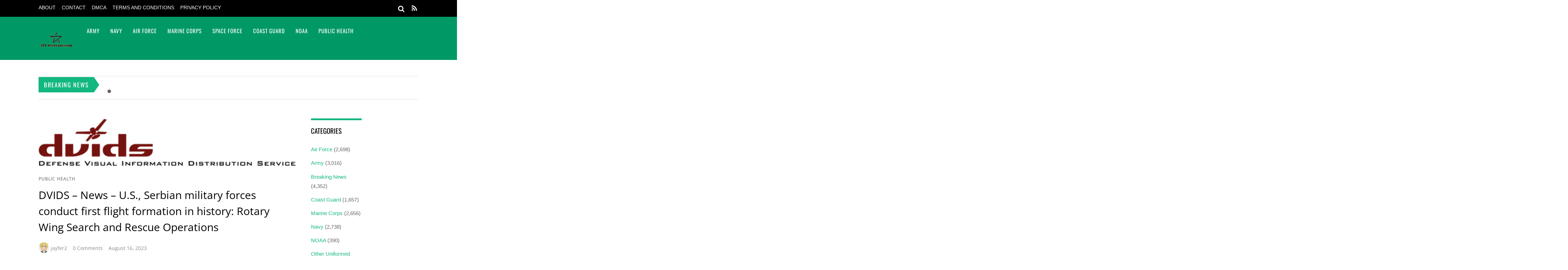

--- FILE ---
content_type: text/html; charset=UTF-8
request_url: https://101veterans.com/dvids-news-u-s-serbian-military-forces-conduct-first-flight-formation-in-history-rotary-wing-search-and-rescue-operations/
body_size: 27652
content:
<!DOCTYPE html><html lang="en-US" prefix="og: https://ogp.me/ns#"><head><script data-no-optimize="1">var litespeed_docref=sessionStorage.getItem("litespeed_docref");litespeed_docref&&(Object.defineProperty(document,"referrer",{get:function(){return litespeed_docref}}),sessionStorage.removeItem("litespeed_docref"));</script> <meta charset="UTF-8"><meta name="viewport" content="width=device-width, initial-scale=1, minimum-scale=1"><style id="tb_inline_styles" data-no-optimize="1">.tb_animation_on{overflow-x:hidden}.themify_builder .wow{visibility:hidden;animation-fill-mode:both}[data-tf-animation]{will-change:transform,opacity,visibility}.themify_builder .tf_lax_done{transition-duration:.8s;transition-timing-function:cubic-bezier(.165,.84,.44,1)}[data-sticky-active].tb_sticky_scroll_active{z-index:1}[data-sticky-active].tb_sticky_scroll_active .hide-on-stick{display:none}@media(min-width:1025px){.hide-desktop{width:0!important;height:0!important;padding:0!important;visibility:hidden!important;margin:0!important;display:table-column!important;background:0!important;content-visibility:hidden;overflow:hidden!important}}@media(min-width:769px) and (max-width:1024px){.hide-tablet_landscape{width:0!important;height:0!important;padding:0!important;visibility:hidden!important;margin:0!important;display:table-column!important;background:0!important;content-visibility:hidden;overflow:hidden!important}}@media(min-width:601px) and (max-width:768px){.hide-tablet{width:0!important;height:0!important;padding:0!important;visibility:hidden!important;margin:0!important;display:table-column!important;background:0!important;content-visibility:hidden;overflow:hidden!important}}@media(max-width:600px){.hide-mobile{width:0!important;height:0!important;padding:0!important;visibility:hidden!important;margin:0!important;display:table-column!important;background:0!important;content-visibility:hidden;overflow:hidden!important}}@media(max-width:768px){div.module-gallery-grid{--galn:var(--galt)}}@media(max-width:600px){
                .themify_map.tf_map_loaded{width:100%!important}
                .ui.builder_button,.ui.nav li a{padding:.525em 1.15em}
                .fullheight>.row_inner:not(.tb_col_count_1){min-height:0}
                div.module-gallery-grid{--galn:var(--galm);gap:8px}
            }</style><noscript><style>.themify_builder .wow,.wow .tf_lazy{visibility:visible!important}</style></noscript><style id="tf_lazy_common" data-no-optimize="1">img{
                max-width:100%;
                height:auto
            }
                                    :where(.tf_in_flx,.tf_flx){display:inline-flex;flex-wrap:wrap;place-items:center}
            .tf_fa,:is(em,i) tf-lottie{display:inline-block;vertical-align:middle}:is(em,i) tf-lottie{width:1.5em;height:1.5em}.tf_fa{width:1em;height:1em;stroke-width:0;stroke:currentColor;overflow:visible;fill:currentColor;pointer-events:none;text-rendering:optimizeSpeed;buffered-rendering:static}#tf_svg symbol{overflow:visible}:where(.tf_lazy){position:relative;visibility:visible;display:block;opacity:.3}.wow .tf_lazy:not(.tf_swiper-slide){visibility:hidden;opacity:1}div.tf_audio_lazy audio{visibility:hidden;height:0;display:inline}.mejs-container{visibility:visible}.tf_iframe_lazy{transition:opacity .3s ease-in-out;min-height:10px}:where(.tf_flx),.tf_swiper-wrapper{display:flex}.tf_swiper-slide{flex-shrink:0;opacity:0;width:100%;height:100%}.tf_swiper-wrapper>br,.tf_lazy.tf_swiper-wrapper .tf_lazy:after,.tf_lazy.tf_swiper-wrapper .tf_lazy:before{display:none}.tf_lazy:after,.tf_lazy:before{content:'';display:inline-block;position:absolute;width:10px!important;height:10px!important;margin:0 3px;top:50%!important;inset-inline:auto 50%!important;border-radius:100%;background-color:currentColor;visibility:visible;animation:tf-hrz-loader infinite .75s cubic-bezier(.2,.68,.18,1.08)}.tf_lazy:after{width:6px!important;height:6px!important;inset-inline:50% auto!important;margin-top:3px;animation-delay:-.4s}@keyframes tf-hrz-loader{0%,100%{transform:scale(1);opacity:1}50%{transform:scale(.1);opacity:.6}}.tf_lazy_lightbox{position:fixed;background:rgba(11,11,11,.8);color:#ccc;top:0;left:0;display:flex;align-items:center;justify-content:center;z-index:999}.tf_lazy_lightbox .tf_lazy:after,.tf_lazy_lightbox .tf_lazy:before{background:#fff}.tf_vd_lazy,tf-lottie{display:flex;flex-wrap:wrap}tf-lottie{aspect-ratio:1.777}.tf_w.tf_vd_lazy video{width:100%;height:auto;position:static;object-fit:cover}</style><title>DVIDS - News - U.S., Serbian military forces conduct first flight formation in history: Rotary Wing Search and Rescue Operations - 101 Veterans</title><meta name="description" content="To mark the beginning of this partnership training, a Serbian air force H145M and U.S. Air Force HH-60G Pave Hawk helicopter flew in formation to Serbia with"/><meta name="robots" content="follow, index, max-snippet:-1, max-video-preview:-1, max-image-preview:large"/><link rel="canonical" href="https://101veterans.com/dvids-news-u-s-serbian-military-forces-conduct-first-flight-formation-in-history-rotary-wing-search-and-rescue-operations/" /><meta property="og:locale" content="en_US" /><meta property="og:type" content="article" /><meta property="og:title" content="DVIDS - News - U.S., Serbian military forces conduct first flight formation in history: Rotary Wing Search and Rescue Operations - 101 Veterans" /><meta property="og:description" content="To mark the beginning of this partnership training, a Serbian air force H145M and U.S. Air Force HH-60G Pave Hawk helicopter flew in formation to Serbia with" /><meta property="og:url" content="https://101veterans.com/dvids-news-u-s-serbian-military-forces-conduct-first-flight-formation-in-history-rotary-wing-search-and-rescue-operations/" /><meta property="og:site_name" content="101 Veterans" /><meta property="article:section" content="Public Health" /><meta property="article:published_time" content="2023-08-16T10:58:11+00:00" /><meta name="twitter:card" content="summary_large_image" /><meta name="twitter:title" content="DVIDS - News - U.S., Serbian military forces conduct first flight formation in history: Rotary Wing Search and Rescue Operations - 101 Veterans" /><meta name="twitter:description" content="To mark the beginning of this partnership training, a Serbian air force H145M and U.S. Air Force HH-60G Pave Hawk helicopter flew in formation to Serbia with" /><meta name="twitter:label1" content="Written by" /><meta name="twitter:data1" content="jayfer2" /><meta name="twitter:label2" content="Time to read" /><meta name="twitter:data2" content="2 minutes" /> <script type="application/ld+json" class="rank-math-schema">{"@context":"https://schema.org","@graph":[{"@type":["Person","Organization"],"@id":"https://101veterans.com/#person","name":"101 Veterans"},{"@type":"WebSite","@id":"https://101veterans.com/#website","url":"https://101veterans.com","name":"101 Veterans","publisher":{"@id":"https://101veterans.com/#person"},"inLanguage":"en-US"},{"@type":"ImageObject","@id":"https://101veterans.com/wp-content/uploads/2023/08/1692183492_dvids_logo_main.png","url":"https://101veterans.com/wp-content/uploads/2023/08/1692183492_dvids_logo_main.png","width":"476","height":"88","inLanguage":"en-US"},{"@type":"WebPage","@id":"https://101veterans.com/dvids-news-u-s-serbian-military-forces-conduct-first-flight-formation-in-history-rotary-wing-search-and-rescue-operations/#webpage","url":"https://101veterans.com/dvids-news-u-s-serbian-military-forces-conduct-first-flight-formation-in-history-rotary-wing-search-and-rescue-operations/","name":"DVIDS - News - U.S., Serbian military forces conduct first flight formation in history: Rotary Wing Search and Rescue Operations - 101 Veterans","datePublished":"2023-08-16T10:58:11+00:00","dateModified":"2023-08-16T10:58:11+00:00","isPartOf":{"@id":"https://101veterans.com/#website"},"primaryImageOfPage":{"@id":"https://101veterans.com/wp-content/uploads/2023/08/1692183492_dvids_logo_main.png"},"inLanguage":"en-US"},{"@type":"Person","@id":"https://101veterans.com/author/jayfer2/","name":"jayfer2","url":"https://101veterans.com/author/jayfer2/","image":{"@type":"ImageObject","@id":"https://secure.gravatar.com/avatar/5403bb1a78ba4ec2d58fc650ce0a259cdaf92d70e1bbd01f0e0361120caf078e?s=96&amp;d=mm&amp;r=g","url":"https://secure.gravatar.com/avatar/5403bb1a78ba4ec2d58fc650ce0a259cdaf92d70e1bbd01f0e0361120caf078e?s=96&amp;d=mm&amp;r=g","caption":"jayfer2","inLanguage":"en-US"},"sameAs":["https://101veterans.com"]},{"@type":"NewsArticle","headline":"DVIDS - News - U.S., Serbian military forces conduct first flight formation in history: Rotary Wing Search","datePublished":"2023-08-16T10:58:11+00:00","dateModified":"2023-08-16T10:58:11+00:00","articleSection":"Public Health","author":{"@id":"https://101veterans.com/author/jayfer2/","name":"jayfer2"},"publisher":{"@id":"https://101veterans.com/#person"},"description":"To mark the beginning of this partnership training, a Serbian air force H145M and U.S. Air Force HH-60G Pave Hawk helicopter flew in formation to Serbia with","name":"DVIDS - News - U.S., Serbian military forces conduct first flight formation in history: Rotary Wing Search","@id":"https://101veterans.com/dvids-news-u-s-serbian-military-forces-conduct-first-flight-formation-in-history-rotary-wing-search-and-rescue-operations/#richSnippet","isPartOf":{"@id":"https://101veterans.com/dvids-news-u-s-serbian-military-forces-conduct-first-flight-formation-in-history-rotary-wing-search-and-rescue-operations/#webpage"},"image":{"@id":"https://101veterans.com/wp-content/uploads/2023/08/1692183492_dvids_logo_main.png"},"inLanguage":"en-US","mainEntityOfPage":{"@id":"https://101veterans.com/dvids-news-u-s-serbian-military-forces-conduct-first-flight-formation-in-history-rotary-wing-search-and-rescue-operations/#webpage"}}]}</script> <link rel="alternate" type="application/rss+xml" title="101 Veterans &raquo; Feed" href="https://101veterans.com/feed/" /><link rel="alternate" type="application/rss+xml" title="101 Veterans &raquo; Comments Feed" href="https://101veterans.com/comments/feed/" /><link rel="alternate" type="application/rss+xml" title="101 Veterans &raquo; DVIDS &#8211; News &#8211; U.S., Serbian military forces conduct first flight formation in history: Rotary Wing Search and Rescue Operations Comments Feed" href="https://101veterans.com/dvids-news-u-s-serbian-military-forces-conduct-first-flight-formation-in-history-rotary-wing-search-and-rescue-operations/feed/" /><link   rel="preload" href="https://101veterans.com/wp-content/plugins/litespeed-cache/assets/css/litespeed-dummy.css" as="style"><style id="litespeed-ccss">.tb_animation_on{overflow-x:hidden}img{max-width:100%;height:auto}:where(.tf_lazy){position:relative;visibility:visible;display:block;opacity:.3}.tf_swiper-wrapper{display:flex}.tf_swiper-slide{flex-shrink:0;opacity:0;width:100%;height:100%}.tf_lazy:after,.tf_lazy:before{content:'';display:inline-block;position:absolute;width:10px!important;height:10px!important;margin:0 3px;top:50%!important;inset-inline:auto 50%!important;border-radius:100%;background-color:currentColor;visibility:visible;animation:tf-hrz-loader infinite .75s cubic-bezier(.2,.68,.18,1.08)}.tf_lazy:after{width:6px!important;height:6px!important;inset-inline:50% auto!important;margin-top:3px;animation-delay:-.4s}@keyframes tf-hrz-loader{0%,100%{transform:scale(1);opacity:1}50%{transform:scale(.1);opacity:.6}}:root{--wp--preset--aspect-ratio--square:1;--wp--preset--aspect-ratio--4-3:4/3;--wp--preset--aspect-ratio--3-4:3/4;--wp--preset--aspect-ratio--3-2:3/2;--wp--preset--aspect-ratio--2-3:2/3;--wp--preset--aspect-ratio--16-9:16/9;--wp--preset--aspect-ratio--9-16:9/16;--wp--preset--color--black:#000000;--wp--preset--color--cyan-bluish-gray:#abb8c3;--wp--preset--color--white:#ffffff;--wp--preset--color--pale-pink:#f78da7;--wp--preset--color--vivid-red:#cf2e2e;--wp--preset--color--luminous-vivid-orange:#ff6900;--wp--preset--color--luminous-vivid-amber:#fcb900;--wp--preset--color--light-green-cyan:#7bdcb5;--wp--preset--color--vivid-green-cyan:#00d084;--wp--preset--color--pale-cyan-blue:#8ed1fc;--wp--preset--color--vivid-cyan-blue:#0693e3;--wp--preset--color--vivid-purple:#9b51e0;--wp--preset--gradient--vivid-cyan-blue-to-vivid-purple:linear-gradient(135deg,rgba(6,147,227,1) 0%,rgb(155,81,224) 100%);--wp--preset--gradient--light-green-cyan-to-vivid-green-cyan:linear-gradient(135deg,rgb(122,220,180) 0%,rgb(0,208,130) 100%);--wp--preset--gradient--luminous-vivid-amber-to-luminous-vivid-orange:linear-gradient(135deg,rgba(252,185,0,1) 0%,rgba(255,105,0,1) 100%);--wp--preset--gradient--luminous-vivid-orange-to-vivid-red:linear-gradient(135deg,rgba(255,105,0,1) 0%,rgb(207,46,46) 100%);--wp--preset--gradient--very-light-gray-to-cyan-bluish-gray:linear-gradient(135deg,rgb(238,238,238) 0%,rgb(169,184,195) 100%);--wp--preset--gradient--cool-to-warm-spectrum:linear-gradient(135deg,rgb(74,234,220) 0%,rgb(151,120,209) 20%,rgb(207,42,186) 40%,rgb(238,44,130) 60%,rgb(251,105,98) 80%,rgb(254,248,76) 100%);--wp--preset--gradient--blush-light-purple:linear-gradient(135deg,rgb(255,206,236) 0%,rgb(152,150,240) 100%);--wp--preset--gradient--blush-bordeaux:linear-gradient(135deg,rgb(254,205,165) 0%,rgb(254,45,45) 50%,rgb(107,0,62) 100%);--wp--preset--gradient--luminous-dusk:linear-gradient(135deg,rgb(255,203,112) 0%,rgb(199,81,192) 50%,rgb(65,88,208) 100%);--wp--preset--gradient--pale-ocean:linear-gradient(135deg,rgb(255,245,203) 0%,rgb(182,227,212) 50%,rgb(51,167,181) 100%);--wp--preset--gradient--electric-grass:linear-gradient(135deg,rgb(202,248,128) 0%,rgb(113,206,126) 100%);--wp--preset--gradient--midnight:linear-gradient(135deg,rgb(2,3,129) 0%,rgb(40,116,252) 100%);--wp--preset--font-size--small:13px;--wp--preset--font-size--medium:20px;--wp--preset--font-size--large:36px;--wp--preset--font-size--x-large:42px;--wp--preset--spacing--20:0.44rem;--wp--preset--spacing--30:0.67rem;--wp--preset--spacing--40:1rem;--wp--preset--spacing--50:1.5rem;--wp--preset--spacing--60:2.25rem;--wp--preset--spacing--70:3.38rem;--wp--preset--spacing--80:5.06rem;--wp--preset--shadow--natural:6px 6px 9px rgba(0, 0, 0, 0.2);--wp--preset--shadow--deep:12px 12px 50px rgba(0, 0, 0, 0.4);--wp--preset--shadow--sharp:6px 6px 0px rgba(0, 0, 0, 0.2);--wp--preset--shadow--outlined:6px 6px 0px -3px rgba(255, 255, 255, 1), 6px 6px rgba(0, 0, 0, 1);--wp--preset--shadow--crisp:6px 6px 0px rgba(0, 0, 0, 1)}:where(body){margin:0}:root{--wp--style--block-gap:24px}body{padding-top:0;padding-right:0;padding-bottom:0;padding-left:0}a:where(:not(.wp-element-button)){text-decoration:underline}a{text-decoration:none!important}h1,h3,h4,p{font-family:"Segoe UI",Roboto,Oxygen-Sans,Ubuntu,Cantarell,"Helvetica Neue",sans-serif}a{text-decoration:none!important}h1,h3,h4,p{font-family:"Segoe UI",Roboto,Oxygen-Sans,Ubuntu,Cantarell,"Helvetica Neue",sans-serif}.tf_h{height:100%}:where(.tf_overflow){overflow:hidden}.tf_box{box-sizing:border-box}.tf_rel{position:relative}.tf_clearfix:after{content:"";display:table;clear:both}.tf_scrollbar{scroll-behavior:smooth;--tf_scroll_color:rgba(137,137,137,.2);--tf_scroll_color_hover:rgba(137,137,137,.4);scrollbar-color:var(--tf_scroll_color) #fff0;scrollbar-width:thin}.tf_scrollbar::-webkit-scrollbar{width:var(--tf_scroll_w,10px);height:var(--tf_scroll_h,10px)}.tf_scrollbar::-webkit-scrollbar-thumb{background-color:var(--tf_scroll_color);background-clip:padding-box;border:2px solid #fff0;border-radius:5px}#site-logo{font:2em/1em Oswald,sans-serif;margin:5px 0 0;padding:0}#site-logo a{color:#fff;letter-spacing:2px;text-decoration:none}#site-description{color:hsl(0 0% 100% / .8);font-size:.7em;letter-spacing:.03em;line-height:normal;padding:4px 0 0 1px}ul{box-sizing:border-box}.entry-content{counter-reset:footnotes}:root{--wp--preset--font-size--normal:16px;--wp--preset--font-size--huge:42px}:where(figure){margin:0 0 1em}a,body,br,div,figure,form,h1,h3,h4,html,i,img,li,p,span,strong,ul{margin:0;padding:0}img{border:0}img{box-sizing:border-box}article,aside,figure,header,nav{display:block}:root{--theme_accent:#47a7d7;--theme_accent_semi:rgba(71,167,215,.85)}html{-webkit-font-smoothing:antialiased}body{background-color:#fff;color:#666;font:.95em/1.75em Helvetica,Arial,sans-serif;overflow-wrap:break-word}a{color:var(--theme_accent)}p{margin:0 0 1.2em;padding:0}ul{margin:1em 0 1.4em 24px}li,ul{padding:0}li{margin:0 0 .5em}h1,h3,h4{color:#000;font-family:Open Sans,sans-serif;font-weight:400;line-height:1.5em;margin:20px 0 .4em;overflow-wrap:normal}h1{font-size:2em}h3{font-size:1.6em}h4{font-size:1.2em}input{font-family:inherit;font-size:100%}input[type=text]{-webkit-appearance:none;background-color:#f2f2f2;border:solid #e5e5e5;border-width:0 0 2px;color:#888;padding:8px 10px}input[type=text]{max-width:90%;width:240px}#body,#content,#header,#headerwrap,#layout,#main-nav,#pagewrap,#sidebar,.pagewidth,.post,.widget{box-sizing:border-box}.pagewidth{width:1064px}#body,.pagewidth{margin:0 auto;max-width:100%}#body{padding:0 0 40px}#contentwrap,#sidebar{padding-top:5%}#contentwrap{float:left;width:67.64%}#sidebar{float:right;width:28.28%}#sidebar .secondary.last{float:right}#sidebar .secondary{float:left;width:47%}#headerwrap{background-color:var(--theme_accent)}#header{font-family:Oswald,sans-serif;position:relative;text-transform:uppercase;z-index:100}#header .hgroup{float:left;margin:14px 20px 0 0}.header-widget{margin:auto;text-align:center}#headerwrap .social-widget{float:right}.social-widget a{color:#fff;font-size:1.25em;text-decoration:none}.social-widget div.rss{display:inline-block;padding:4px}.social-widget div.rss a{color:#fff!important;font-size:1.25em;line-height:1em}.social-widget .icon-rss:before{content:"\f09e";font-style:normal}#searchform-wrap{float:right;margin-right:14px;margin-top:5px;position:relative}#headerwrap #searchform{width:180px}#headerwrap #searchform #s{background:0;border:0;border-radius:3px;float:right;margin:0;padding:5px;width:0}#headerwrap #searchform .icon-search{color:#fff;font-size:1.25em;position:absolute;right:2px;top:-1px}#searchform .icon-search:before{content:"\f002";font-family:themify_theme_icon;font-style:normal}.breaking-news{border-bottom:1px solid #ddd;border-top:1px solid #ddd;margin-top:45px;padding:1px 0;position:relative}.breaking-news .breaking-news-category{background-color:var(--theme_accent);color:#fff;display:inline-block;float:left;font-family:Oswald,sans-serif;font-size:1.125em;left:0;letter-spacing:.1em;line-height:100%;margin:1px 35px 1px 0!important;padding:13px 15px;position:relative;text-transform:uppercase;z-index:10}.breaking-news .breaking-news-category:after{border-bottom:21px solid #fff0;border-left:15px solid var(--theme_accent);border-top:22px solid #fff0;content:" ";height:0;position:absolute;right:-15px;top:0;width:0}.breaking-news .tf_swiper-wrapper{width:calc(100% - 55px)}.breaking-news .tf_swiper-wrapper .tf_swiper-slide{box-sizing:border-box;padding-right:105px}.breaking-news .breaking-news-posts{display:flex;padding-top:10px}.breaking-news .breaking-news-posts .tf_swiper-wrapper a{color:#000;text-decoration:none}#nav-bar{background-color:#000;min-height:28px;padding:5px 0;position:relative;width:100%}#menu-icon-top{display:none;top:10px;z-index:12}#top-nav{margin:3px 0 0;position:relative;z-index:99999}#top-nav li{float:left;list-style:none;margin:0 10px 0 0;padding:0;position:relative}#top-nav a{color:#fff;font-size:.9em;margin-right:7px;text-decoration:none;text-transform:uppercase}#main-nav,#main-nav li{margin:0;padding:0}#main-nav li{float:left;list-style:none}#main-nav a,#main-nav li{color:#fff;position:relative}#main-nav a{display:inline-block;letter-spacing:1px;padding:26px 15px;text-decoration:none;-webkit-font-smoothing:subpixel-antialiased;font-family:Oswald,sans-serif}#menu-icon{display:none;z-index:12}#menu-icon .icon-list-ul,#menu-icon-top .icon-list-ul{font-style:normal;-webkit-font-smoothing:antialiased}#menu-icon .icon-list-ul:before,#menu-icon-top .icon-list-ul:before{content:"\f0ca"}.post{box-sizing:border-box;margin-bottom:50px}.single-post .post{margin-bottom:50px}.post-content{min-width:120px;overflow:hidden}.post-title{font-family:Open Sans,sans-serif;margin:0 0 .6em;padding:0}.post-title a{color:#000;text-decoration:none}.single .post-title{margin:10px 0 20px}.post-image{margin:0 0 15px;max-width:100%}.post-image img{max-width:100%}.post-meta{color:#888;font-family:Open Sans,sans-serif;font-size:.9em;margin:0 0 .6em}.post-meta a{color:#888;font-weight:400;text-decoration:none}.post-meta .author-name,.post-meta .post-comment,.post-meta .post-date{display:inline-block;margin:0;padding:0 12px 0 0}.post-category{color:#ddd;display:inline-block;font-size:.9em;letter-spacing:1px;line-height:1.5em;text-transform:uppercase}.post-category a{font-weight:700;margin:0 3px}.post-category a:first-child{margin-left:0}.post-meta .author-avatar img{border-radius:100%;vertical-align:bottom}.share{margin-bottom:25px}#respond #cancel-comment-reply-link{background-color:var(--theme_accent);color:#fff;display:block;font-family:Oswald,sans-serif;font-size:85%;line-height:100%;padding:5px 10px;position:absolute;right:0;text-decoration:none;text-transform:uppercase;top:80px}#commentform input[type=text]{box-sizing:border-box;max-width:none;width:100%}.widget{margin:0 0 50px;overflow-wrap:break-word}.widgettitle{border-top:5px solid var(--theme_accent);color:#000;font-family:Oswald,sans-serif;font-size:1.25em;letter-spacing:normal;margin:0 0 20px;padding:15px 0 0;text-transform:uppercase}.widget ul{margin:0;padding:0}.widget li{clear:both;list-style:none;margin:0;padding:.4em 0}.widget li a{text-decoration:none}#menu-icon .icon-list-ul:before,#menu-icon-top .icon-list-ul:before,.social-widget .icon-rss:before{font-family:themify_theme_icon}#body:after,#content:after,#main-nav:after,.widget li:after{clear:both;content:" ";display:block;font-size:0;height:0;visibility:hidden}#body,#main-nav,.widget li{display:block}@media (max-width:1200px){@media (max-width:1104px){.pagewidth{max-width:90%}#pagewrap{max-width:100%}}@media (max-width:782px){#content,#contentwrap,.sidebar1 #sidebar{clear:both!important;float:none!important;margin-left:0!important;margin-right:0!important;width:100%!important}.breaking-news .breaking-news-category{float:none;font-size:.8em;padding:12px}.breaking-news .breaking-news-posts{margin:15px 0;padding-right:0}.breaking-news .breaking-news-category:after{border-bottom:18px solid #fff0;border-top:17px solid #fff0}.breaking-news .tf_swiper-wrapper .tf_swiper-slide{padding-right:0}}@media (max-width:680px){html{-webkit-text-size-adjust:none}#site-logo{padding-right:30px;text-align:left;width:auto}.social-widget{float:none;margin-bottom:10px;overflow:hidden;padding:0;position:static!important}.post{float:none!important;margin-left:0!important;width:100%!important}.post-title{font-size:1.25em}#commentform input[type=text]{margin-right:0;width:100%}}}:root{--theme_accent:#13b780;--theme_accent_semi:rgba(19,183,128,.85)}a{color:var(--theme_accent)}#respond #cancel-comment-reply-link,.breaking-news .breaking-news-category{background-color:var(--theme_accent)}#headerwrap{background-color:#096}.widgettitle{border-color:var(--theme_accent)}.breaking-news .breaking-news-category:after{border-left-color:var(--theme_accent)!important}body #site-logo a img{width:100px}#site-description{display:none}@media (max-width:1024px){body #site-logo a img{width:100px}}@media (max-width:768px){body #site-logo a img{width:100px}}@media (max-width:600px){body #site-logo a img{width:100px}}@media screen and (max-width:900px){#main-nav,#site-description,#site-logo{clear:both;float:none;position:static}#header{height:auto!important}#site-logo{font-size:1.5em;margin:0}#site-description{margin:0 0 10px}#menu-icon,#menu-icon-top{position:absolute}#menu-icon{background-color:#fff;border-radius:5px;color:#7f7f7f;display:block;font-size:1.5em;padding:1px 6px 3px;right:0;text-decoration:none;top:13px}.menu-icon-close{-webkit-backface-visibility:hidden;backface-visibility:hidden;color:#fff;display:none;display:block;min-height:1.5em;min-width:1.5em;position:absolute;right:1em;text-decoration:none;top:.5em;transform-origin:center}.menu-icon-close:after,.menu-icon-close:before{border-top:4px solid;content:"";display:block;left:0;position:absolute;top:50%;width:100%}.menu-icon-close:before{transform:rotate(-45deg)}.menu-icon-close:after{transform:rotate(45deg)}#main-nav,#top-nav{max-height:95%;overflow-y:scroll;position:static;-webkit-overflow-scrolling:touch}#headerwrap #main-nav{height:100%;padding:15px}#headerwrap #main-nav li{display:block;float:none;margin:0;padding:0;width:auto}#headerwrap #main-nav>li:first-child{border:0}#headerwrap #main-nav a,#headerwrap #main-nav>li:last-child>a{border:0;display:block;margin:0;padding:7px 0;width:auto}#headerwrap #main-nav>li:last-child>a{border:0}.sidemenu{background-color:#39c;display:none;height:100%;padding:0 0 0 10px;position:fixed;top:0;width:250px;z-index:111}#mobile-menu{right:-260px}#top-nav-mobile-menu{left:-260px}#menu-icon-top{color:#fff;display:block;font-size:1.25em;left:10px;padding:0 10px;text-decoration:none}#nav-bar .social-widget{margin-bottom:0}#top-nav{margin:0;max-height:95%}#top-nav li{float:none}#top-nav a{display:block;font-family:Open Sans,sans-serif;font-size:.875em;padding:7px 0}#headerwrap #searchform{width:115px}}.tf_h{height:100%}:where(.tf_overflow){overflow:hidden}.tf_box{box-sizing:border-box}.tf_rel{position:relative}.tf_clearfix:after{content:"";display:table;clear:both}.tf_scrollbar{scroll-behavior:smooth;--tf_scroll_color:rgba(137,137,137,.2);--tf_scroll_color_hover:rgba(137,137,137,.4);scrollbar-color:var(--tf_scroll_color) #fff0;scrollbar-width:thin}.tf_scrollbar::-webkit-scrollbar{width:var(--tf_scroll_w,10px);height:var(--tf_scroll_h,10px)}.tf_scrollbar::-webkit-scrollbar-thumb{background-color:var(--tf_scroll_color);background-clip:padding-box;border:2px solid #fff0;border-radius:5px}#site-logo{font:2em/1em Oswald,sans-serif;margin:5px 0 0;padding:0}#site-logo a{color:#fff;letter-spacing:2px;text-decoration:none}#site-description{color:hsl(0 0% 100% / .8);font-size:.7em;letter-spacing:.03em;line-height:normal;padding:4px 0 0 1px}ul{box-sizing:border-box}.entry-content{counter-reset:footnotes}:root{--wp--preset--font-size--normal:16px;--wp--preset--font-size--huge:42px}:where(figure){margin:0 0 1em}a,body,br,div,figure,form,h1,h3,h4,html,i,img,li,p,span,strong,ul{margin:0;padding:0}img{border:0}img{box-sizing:border-box}article,aside,figure,header,nav{display:block}:root{--theme_accent:#47a7d7;--theme_accent_semi:rgba(71,167,215,.85)}html{-webkit-font-smoothing:antialiased}body{background-color:#fff;color:#666;font:.95em/1.75em Helvetica,Arial,sans-serif;overflow-wrap:break-word}a{color:var(--theme_accent)}p{margin:0 0 1.2em;padding:0}ul{margin:1em 0 1.4em 24px}li,ul{padding:0}li{margin:0 0 .5em}h1,h3,h4{color:#000;font-family:Open Sans,sans-serif;font-weight:400;line-height:1.5em;margin:20px 0 .4em;overflow-wrap:normal}h1{font-size:2em}h3{font-size:1.6em}h4{font-size:1.2em}input{font-family:inherit;font-size:100%}input[type=text]{-webkit-appearance:none;background-color:#f2f2f2;border:solid #e5e5e5;border-width:0 0 2px;color:#888;padding:8px 10px}input[type=text]{max-width:90%;width:240px}#body,#content,#header,#headerwrap,#layout,#main-nav,#pagewrap,#sidebar,.pagewidth,.post,.widget{box-sizing:border-box}.pagewidth{width:1064px}#body,.pagewidth{margin:0 auto;max-width:100%}#body{padding:0 0 40px}#contentwrap,#sidebar{padding-top:5%}#contentwrap{float:left;width:67.64%}#sidebar{float:right;width:28.28%}#sidebar .secondary.last{float:right}#sidebar .secondary{float:left;width:47%}#headerwrap{background-color:var(--theme_accent)}#header{font-family:Oswald,sans-serif;position:relative;text-transform:uppercase;z-index:100}#header .hgroup{float:left;margin:14px 20px 0 0}.header-widget{margin:auto;text-align:center}#headerwrap .social-widget{float:right}.social-widget a{color:#fff;font-size:1.25em;text-decoration:none}.social-widget div.rss{display:inline-block;padding:4px}.social-widget div.rss a{color:#fff!important;font-size:1.25em;line-height:1em}.social-widget .icon-rss:before{content:"\f09e";font-style:normal}#searchform-wrap{float:right;margin-right:14px;margin-top:5px;position:relative}#headerwrap #searchform{width:180px}#headerwrap #searchform #s{background:0;border:0;border-radius:3px;float:right;margin:0;padding:5px;width:0}#headerwrap #searchform .icon-search{color:#fff;font-size:1.25em;position:absolute;right:2px;top:-1px}#searchform .icon-search:before{content:"\f002";font-family:themify_theme_icon;font-style:normal}.breaking-news{border-bottom:1px solid #ddd;border-top:1px solid #ddd;margin-top:45px;padding:1px 0;position:relative}.breaking-news .breaking-news-category{background-color:var(--theme_accent);color:#fff;display:inline-block;float:left;font-family:Oswald,sans-serif;font-size:1.125em;left:0;letter-spacing:.1em;line-height:100%;margin:1px 35px 1px 0!important;padding:13px 15px;position:relative;text-transform:uppercase;z-index:10}.breaking-news .breaking-news-category:after{border-bottom:21px solid #fff0;border-left:15px solid var(--theme_accent);border-top:22px solid #fff0;content:" ";height:0;position:absolute;right:-15px;top:0;width:0}.breaking-news .tf_swiper-wrapper{width:calc(100% - 55px)}.breaking-news .tf_swiper-wrapper .tf_swiper-slide{box-sizing:border-box;padding-right:105px}.breaking-news .breaking-news-posts{display:flex;padding-top:10px}.breaking-news .breaking-news-posts .tf_swiper-wrapper a{color:#000;text-decoration:none}#nav-bar{background-color:#000;min-height:28px;padding:5px 0;position:relative;width:100%}#menu-icon-top{display:none;top:10px;z-index:12}#top-nav{margin:3px 0 0;position:relative;z-index:99999}#top-nav li{float:left;list-style:none;margin:0 10px 0 0;padding:0;position:relative}#top-nav a{color:#fff;font-size:.9em;margin-right:7px;text-decoration:none;text-transform:uppercase}#main-nav,#main-nav li{margin:0;padding:0}#main-nav li{float:left;list-style:none}#main-nav a,#main-nav li{color:#fff;position:relative}#main-nav a{display:inline-block;letter-spacing:1px;padding:26px 15px;text-decoration:none;-webkit-font-smoothing:subpixel-antialiased;font-family:Oswald,sans-serif}#menu-icon{display:none;z-index:12}#menu-icon .icon-list-ul,#menu-icon-top .icon-list-ul{font-style:normal;-webkit-font-smoothing:antialiased}#menu-icon .icon-list-ul:before,#menu-icon-top .icon-list-ul:before{content:"\f0ca"}.post{box-sizing:border-box;margin-bottom:50px}.single-post .post{margin-bottom:50px}.post-content{min-width:120px;overflow:hidden}.post-title{font-family:Open Sans,sans-serif;margin:0 0 .6em;padding:0}.post-title a{color:#000;text-decoration:none}.single .post-title{margin:10px 0 20px}.post-image{margin:0 0 15px;max-width:100%}.post-image img{max-width:100%}.post-meta{color:#888;font-family:Open Sans,sans-serif;font-size:.9em;margin:0 0 .6em}.post-meta a{color:#888;font-weight:400;text-decoration:none}.post-meta .author-name,.post-meta .post-comment,.post-meta .post-date{display:inline-block;margin:0;padding:0 12px 0 0}.post-category{color:#ddd;display:inline-block;font-size:.9em;letter-spacing:1px;line-height:1.5em;text-transform:uppercase}.post-category a{font-weight:700;margin:0 3px}.post-category a:first-child{margin-left:0}.post-meta .author-avatar img{border-radius:100%;vertical-align:bottom}.share{margin-bottom:25px}#respond #cancel-comment-reply-link{background-color:var(--theme_accent);color:#fff;display:block;font-family:Oswald,sans-serif;font-size:85%;line-height:100%;padding:5px 10px;position:absolute;right:0;text-decoration:none;text-transform:uppercase;top:80px}#commentform input[type=text]{box-sizing:border-box;max-width:none;width:100%}.widget{margin:0 0 50px;overflow-wrap:break-word}.widgettitle{border-top:5px solid var(--theme_accent);color:#000;font-family:Oswald,sans-serif;font-size:1.25em;letter-spacing:normal;margin:0 0 20px;padding:15px 0 0;text-transform:uppercase}.widget ul{margin:0;padding:0}.widget li{clear:both;list-style:none;margin:0;padding:.4em 0}.widget li a{text-decoration:none}#menu-icon .icon-list-ul:before,#menu-icon-top .icon-list-ul:before,.social-widget .icon-rss:before{font-family:themify_theme_icon}#body:after,#content:after,#main-nav:after,.widget li:after{clear:both;content:" ";display:block;font-size:0;height:0;visibility:hidden}#body,#main-nav,.widget li{display:block}@media (max-width:1200px){@media (max-width:1104px){.pagewidth{max-width:90%}#pagewrap{max-width:100%}}@media (max-width:782px){#content,#contentwrap,.sidebar1 #sidebar{clear:both!important;float:none!important;margin-left:0!important;margin-right:0!important;width:100%!important}.breaking-news .breaking-news-category{float:none;font-size:.8em;padding:12px}.breaking-news .breaking-news-posts{margin:15px 0;padding-right:0}.breaking-news .breaking-news-category:after{border-bottom:18px solid #fff0;border-top:17px solid #fff0}.breaking-news .tf_swiper-wrapper .tf_swiper-slide{padding-right:0}}@media (max-width:680px){html{-webkit-text-size-adjust:none}#site-logo{padding-right:30px;text-align:left;width:auto}.social-widget{float:none;margin-bottom:10px;overflow:hidden;padding:0;position:static!important}.post{float:none!important;margin-left:0!important;width:100%!important}.post-title{font-size:1.25em}#commentform input[type=text]{margin-right:0;width:100%}}}:root{--theme_accent:#13b780;--theme_accent_semi:rgba(19,183,128,.85)}a{color:var(--theme_accent)}#respond #cancel-comment-reply-link,.breaking-news .breaking-news-category{background-color:var(--theme_accent)}#headerwrap{background-color:#096}.widgettitle{border-color:var(--theme_accent)}.breaking-news .breaking-news-category:after{border-left-color:var(--theme_accent)!important}body #site-logo a img{width:100px}#site-description{display:none}@media (max-width:1024px){body #site-logo a img{width:100px}}@media (max-width:768px){body #site-logo a img{width:100px}}@media (max-width:600px){body #site-logo a img{width:100px}}@media screen and (max-width:900px){#main-nav,#site-description,#site-logo{clear:both;float:none;position:static}#header{height:auto!important}#site-logo{font-size:1.5em;margin:0}#site-description{margin:0 0 10px}#menu-icon,#menu-icon-top{position:absolute}#menu-icon{background-color:#fff;border-radius:5px;color:#7f7f7f;display:block;font-size:1.5em;padding:1px 6px 3px;right:0;text-decoration:none;top:13px}.menu-icon-close{-webkit-backface-visibility:hidden;backface-visibility:hidden;color:#fff;display:none;display:block;min-height:1.5em;min-width:1.5em;position:absolute;right:1em;text-decoration:none;top:.5em;transform-origin:center}.menu-icon-close:after,.menu-icon-close:before{border-top:4px solid;content:"";display:block;left:0;position:absolute;top:50%;width:100%}.menu-icon-close:before{transform:rotate(-45deg)}.menu-icon-close:after{transform:rotate(45deg)}#main-nav,#top-nav{max-height:95%;overflow-y:scroll;position:static;-webkit-overflow-scrolling:touch}#headerwrap #main-nav{height:100%;padding:15px}#headerwrap #main-nav li{display:block;float:none;margin:0;padding:0;width:auto}#headerwrap #main-nav>li:first-child{border:0}#headerwrap #main-nav a,#headerwrap #main-nav>li:last-child>a{border:0;display:block;margin:0;padding:7px 0;width:auto}#headerwrap #main-nav>li:last-child>a{border:0}.sidemenu{background-color:#39c;display:none;height:100%;padding:0 0 0 10px;position:fixed;top:0;width:250px;z-index:111}#mobile-menu{right:-260px}#top-nav-mobile-menu{left:-260px}#menu-icon-top{color:#fff;display:block;font-size:1.25em;left:10px;padding:0 10px;text-decoration:none}#nav-bar .social-widget{margin-bottom:0}#top-nav{margin:0;max-height:95%}#top-nav li{float:none}#top-nav a{display:block;font-family:Open Sans,sans-serif;font-size:.875em;padding:7px 0}#headerwrap #searchform{width:115px}}</style><link rel="preload" data-asynced="1" data-optimized="2" as="style" onload="this.onload=null;this.rel='stylesheet'" href="https://101veterans.com/wp-content/litespeed/css/47050c6830a0693419c5d9b0013aaf43.css?ver=d9b2d" /><script type="litespeed/javascript">!function(a){"use strict";var b=function(b,c,d){function e(a){return h.body?a():void setTimeout(function(){e(a)})}function f(){i.addEventListener&&i.removeEventListener("load",f),i.media=d||"all"}var g,h=a.document,i=h.createElement("link");if(c)g=c;else{var j=(h.body||h.getElementsByTagName("head")[0]).childNodes;g=j[j.length-1]}var k=h.styleSheets;i.rel="stylesheet",i.href=b,i.media="only x",e(function(){g.parentNode.insertBefore(i,c?g:g.nextSibling)});var l=function(a){for(var b=i.href,c=k.length;c--;)if(k[c].href===b)return a();setTimeout(function(){l(a)})};return i.addEventListener&&i.addEventListener("load",f),i.onloadcssdefined=l,l(f),i};"undefined"!=typeof exports?exports.loadCSS=b:a.loadCSS=b}("undefined"!=typeof global?global:this);!function(a){if(a.loadCSS){var b=loadCSS.relpreload={};if(b.support=function(){try{return a.document.createElement("link").relList.supports("preload")}catch(b){return!1}},b.poly=function(){for(var b=a.document.getElementsByTagName("link"),c=0;c<b.length;c++){var d=b[c];"preload"===d.rel&&"style"===d.getAttribute("as")&&(a.loadCSS(d.href,d,d.getAttribute("media")),d.rel=null)}},!b.support()){b.poly();var c=a.setInterval(b.poly,300);a.addEventListener&&a.addEventListener("load",function(){b.poly(),a.clearInterval(c)}),a.attachEvent&&a.attachEvent("onload",function(){a.clearInterval(c)})}}}(this);</script> <link   rel="preload" href="https://101veterans.com/wp-content/plugins/auto-terms-of-service-and-privacy-policy/css/wpautoterms.css" as="style"><link   rel="preload" href="https://101veterans.com/wp-content/plugins/wp-automatic-plugin-for-wordpress/css/admin-dashboard.css?ver=1.0.0" as="style"><link   rel="preload" href="https://101veterans.com/wp-content/plugins/wp-automatic-plugin-for-wordpress/css/wp-automatic.css?ver=1.0.0" as="style"> <script type="litespeed/javascript" data-src="https://101veterans.com/wp-includes/js/jquery/jquery.min.js?ver=3.7.1" id="jquery-core-js"></script> <script id="cookie-law-info-js-extra" type="litespeed/javascript">var _ckyConfig={"_ipData":[],"_assetsURL":"https://101veterans.com/wp-content/plugins/cookie-law-info/lite/frontend/images/","_publicURL":"https://101veterans.com","_expiry":"365","_categories":[{"name":"Necessary","slug":"necessary","isNecessary":!0,"ccpaDoNotSell":!0,"cookies":[],"active":!0,"defaultConsent":{"gdpr":!0,"ccpa":!0}},{"name":"Functional","slug":"functional","isNecessary":!1,"ccpaDoNotSell":!0,"cookies":[],"active":!0,"defaultConsent":{"gdpr":!1,"ccpa":!1}},{"name":"Analytics","slug":"analytics","isNecessary":!1,"ccpaDoNotSell":!0,"cookies":[],"active":!0,"defaultConsent":{"gdpr":!1,"ccpa":!1}},{"name":"Performance","slug":"performance","isNecessary":!1,"ccpaDoNotSell":!0,"cookies":[],"active":!0,"defaultConsent":{"gdpr":!1,"ccpa":!1}},{"name":"Advertisement","slug":"advertisement","isNecessary":!1,"ccpaDoNotSell":!0,"cookies":[],"active":!0,"defaultConsent":{"gdpr":!1,"ccpa":!1}}],"_activeLaw":"gdpr","_rootDomain":"","_block":"1","_showBanner":"1","_bannerConfig":{"settings":{"type":"box","preferenceCenterType":"popup","position":"bottom-left","applicableLaw":"gdpr"},"behaviours":{"reloadBannerOnAccept":!1,"loadAnalyticsByDefault":!1,"animations":{"onLoad":"animate","onHide":"sticky"}},"config":{"revisitConsent":{"status":!0,"tag":"revisit-consent","position":"bottom-left","meta":{"url":"#"},"styles":{"background-color":"#0056A7"},"elements":{"title":{"type":"text","tag":"revisit-consent-title","status":!0,"styles":{"color":"#0056a7"}}}},"preferenceCenter":{"toggle":{"status":!0,"tag":"detail-category-toggle","type":"toggle","states":{"active":{"styles":{"background-color":"#1863DC"}},"inactive":{"styles":{"background-color":"#D0D5D2"}}}}},"categoryPreview":{"status":!1,"toggle":{"status":!0,"tag":"detail-category-preview-toggle","type":"toggle","states":{"active":{"styles":{"background-color":"#1863DC"}},"inactive":{"styles":{"background-color":"#D0D5D2"}}}}},"videoPlaceholder":{"status":!0,"styles":{"background-color":"#000000","border-color":"#000000","color":"#ffffff"}},"readMore":{"status":!1,"tag":"readmore-button","type":"link","meta":{"noFollow":!0,"newTab":!0},"styles":{"color":"#1863DC","background-color":"transparent","border-color":"transparent"}},"auditTable":{"status":!0},"optOption":{"status":!0,"toggle":{"status":!0,"tag":"optout-option-toggle","type":"toggle","states":{"active":{"styles":{"background-color":"#1863dc"}},"inactive":{"styles":{"background-color":"#FFFFFF"}}}}}}},"_version":"3.2.10","_logConsent":"1","_tags":[{"tag":"accept-button","styles":{"color":"#FFFFFF","background-color":"#1863DC","border-color":"#1863DC"}},{"tag":"reject-button","styles":{"color":"#1863DC","background-color":"transparent","border-color":"#1863DC"}},{"tag":"settings-button","styles":{"color":"#1863DC","background-color":"transparent","border-color":"#1863DC"}},{"tag":"readmore-button","styles":{"color":"#1863DC","background-color":"transparent","border-color":"transparent"}},{"tag":"donotsell-button","styles":{"color":"#1863DC","background-color":"transparent","border-color":"transparent"}},{"tag":"accept-button","styles":{"color":"#FFFFFF","background-color":"#1863DC","border-color":"#1863DC"}},{"tag":"revisit-consent","styles":{"background-color":"#0056A7"}}],"_shortCodes":[{"key":"cky_readmore","content":"\u003Ca href=\"#\" class=\"cky-policy\" aria-label=\"Cookie Policy\" target=\"_blank\" rel=\"noopener\" data-cky-tag=\"readmore-button\"\u003ECookie Policy\u003C/a\u003E","tag":"readmore-button","status":!1,"attributes":{"rel":"nofollow","target":"_blank"}},{"key":"cky_show_desc","content":"\u003Cbutton class=\"cky-show-desc-btn\" data-cky-tag=\"show-desc-button\" aria-label=\"Show more\"\u003EShow more\u003C/button\u003E","tag":"show-desc-button","status":!0,"attributes":[]},{"key":"cky_hide_desc","content":"\u003Cbutton class=\"cky-show-desc-btn\" data-cky-tag=\"hide-desc-button\" aria-label=\"Show less\"\u003EShow less\u003C/button\u003E","tag":"hide-desc-button","status":!0,"attributes":[]},{"key":"cky_category_toggle_label","content":"[cky_{{status}}_category_label] [cky_preference_{{category_slug}}_title]","tag":"","status":!0,"attributes":[]},{"key":"cky_enable_category_label","content":"Enable","tag":"","status":!0,"attributes":[]},{"key":"cky_disable_category_label","content":"Disable","tag":"","status":!0,"attributes":[]},{"key":"cky_video_placeholder","content":"\u003Cdiv class=\"video-placeholder-normal\" data-cky-tag=\"video-placeholder\" id=\"[UNIQUEID]\"\u003E\u003Cp class=\"video-placeholder-text-normal\" data-cky-tag=\"placeholder-title\"\u003EPlease accept cookies to access this content\u003C/p\u003E\u003C/div\u003E","tag":"","status":!0,"attributes":[]},{"key":"cky_enable_optout_label","content":"Enable","tag":"","status":!0,"attributes":[]},{"key":"cky_disable_optout_label","content":"Disable","tag":"","status":!0,"attributes":[]},{"key":"cky_optout_toggle_label","content":"[cky_{{status}}_optout_label] [cky_optout_option_title]","tag":"","status":!0,"attributes":[]},{"key":"cky_optout_option_title","content":"Do Not Sell or Share My Personal Information","tag":"","status":!0,"attributes":[]},{"key":"cky_optout_close_label","content":"Close","tag":"","status":!0,"attributes":[]}],"_rtl":"","_language":"en","_providersToBlock":[]};var _ckyStyles={"css":".cky-overlay{background: #000000; opacity: 0.4; position: fixed; top: 0; left: 0; width: 100%; height: 100%; z-index: 99999999;}.cky-hide{display: none;}.cky-btn-revisit-wrapper{display: flex; align-items: center; justify-content: center; background: #0056a7; width: 45px; height: 45px; border-radius: 50%; position: fixed; z-index: 999999; cursor: pointer;}.cky-revisit-bottom-left{bottom: 15px; left: 15px;}.cky-revisit-bottom-right{bottom: 15px; right: 15px;}.cky-btn-revisit-wrapper .cky-btn-revisit{display: flex; align-items: center; justify-content: center; background: none; border: none; cursor: pointer; position: relative; margin: 0; padding: 0;}.cky-btn-revisit-wrapper .cky-btn-revisit img{max-width: fit-content; margin: 0; height: 30px; width: 30px;}.cky-revisit-bottom-left:hover::before{content: attr(data-tooltip); position: absolute; background: #4e4b66; color: #ffffff; left: calc(100% + 7px); font-size: 12px; line-height: 16px; width: max-content; padding: 4px 8px; border-radius: 4px;}.cky-revisit-bottom-left:hover::after{position: absolute; content: \"\"; border: 5px solid transparent; left: calc(100% + 2px); border-left-width: 0; border-right-color: #4e4b66;}.cky-revisit-bottom-right:hover::before{content: attr(data-tooltip); position: absolute; background: #4e4b66; color: #ffffff; right: calc(100% + 7px); font-size: 12px; line-height: 16px; width: max-content; padding: 4px 8px; border-radius: 4px;}.cky-revisit-bottom-right:hover::after{position: absolute; content: \"\"; border: 5px solid transparent; right: calc(100% + 2px); border-right-width: 0; border-left-color: #4e4b66;}.cky-revisit-hide{display: none;}.cky-consent-container{position: fixed; width: 440px; box-sizing: border-box; z-index: 9999999; border-radius: 6px;}.cky-consent-container .cky-consent-bar{background: #ffffff; border: 1px solid; padding: 20px 26px; box-shadow: 0 -1px 10px 0 #acabab4d; border-radius: 6px;}.cky-box-bottom-left{bottom: 40px; left: 40px;}.cky-box-bottom-right{bottom: 40px; right: 40px;}.cky-box-top-left{top: 40px; left: 40px;}.cky-box-top-right{top: 40px; right: 40px;}.cky-custom-brand-logo-wrapper .cky-custom-brand-logo{width: 100px; height: auto; margin: 0 0 12px 0;}.cky-notice .cky-title{color: #212121; font-weight: 700; font-size: 18px; line-height: 24px; margin: 0 0 12px 0;}.cky-notice-des *,.cky-preference-content-wrapper *,.cky-accordion-header-des *,.cky-gpc-wrapper .cky-gpc-desc *{font-size: 14px;}.cky-notice-des{color: #212121; font-size: 14px; line-height: 24px; font-weight: 400;}.cky-notice-des img{height: 25px; width: 25px;}.cky-consent-bar .cky-notice-des p,.cky-gpc-wrapper .cky-gpc-desc p,.cky-preference-body-wrapper .cky-preference-content-wrapper p,.cky-accordion-header-wrapper .cky-accordion-header-des p,.cky-cookie-des-table li div:last-child p{color: inherit; margin-top: 0; overflow-wrap: break-word;}.cky-notice-des P:last-child,.cky-preference-content-wrapper p:last-child,.cky-cookie-des-table li div:last-child p:last-child,.cky-gpc-wrapper .cky-gpc-desc p:last-child{margin-bottom: 0;}.cky-notice-des a.cky-policy,.cky-notice-des button.cky-policy{font-size: 14px; color: #1863dc; white-space: nowrap; cursor: pointer; background: transparent; border: 1px solid; text-decoration: underline;}.cky-notice-des button.cky-policy{padding: 0;}.cky-notice-des a.cky-policy:focus-visible,.cky-notice-des button.cky-policy:focus-visible,.cky-preference-content-wrapper .cky-show-desc-btn:focus-visible,.cky-accordion-header .cky-accordion-btn:focus-visible,.cky-preference-header .cky-btn-close:focus-visible,.cky-switch input[type=\"checkbox\"]:focus-visible,.cky-footer-wrapper a:focus-visible,.cky-btn:focus-visible{outline: 2px solid #1863dc; outline-offset: 2px;}.cky-btn:focus:not(:focus-visible),.cky-accordion-header .cky-accordion-btn:focus:not(:focus-visible),.cky-preference-content-wrapper .cky-show-desc-btn:focus:not(:focus-visible),.cky-btn-revisit-wrapper .cky-btn-revisit:focus:not(:focus-visible),.cky-preference-header .cky-btn-close:focus:not(:focus-visible),.cky-consent-bar .cky-banner-btn-close:focus:not(:focus-visible){outline: 0;}button.cky-show-desc-btn:not(:hover):not(:active){color: #1863dc; background: transparent;}button.cky-accordion-btn:not(:hover):not(:active),button.cky-banner-btn-close:not(:hover):not(:active),button.cky-btn-revisit:not(:hover):not(:active),button.cky-btn-close:not(:hover):not(:active){background: transparent;}.cky-consent-bar button:hover,.cky-modal.cky-modal-open button:hover,.cky-consent-bar button:focus,.cky-modal.cky-modal-open button:focus{text-decoration: none;}.cky-notice-btn-wrapper{display: flex; justify-content: flex-start; align-items: center; flex-wrap: wrap; margin-top: 16px;}.cky-notice-btn-wrapper .cky-btn{text-shadow: none; box-shadow: none;}.cky-btn{flex: auto; max-width: 100%; font-size: 14px; font-family: inherit; line-height: 24px; padding: 8px; font-weight: 500; margin: 0 8px 0 0; border-radius: 2px; cursor: pointer; text-align: center; text-transform: none; min-height: 0;}.cky-btn:hover{opacity: 0.8;}.cky-btn-customize{color: #1863dc; background: transparent; border: 2px solid #1863dc;}.cky-btn-reject{color: #1863dc; background: transparent; border: 2px solid #1863dc;}.cky-btn-accept{background: #1863dc; color: #ffffff; border: 2px solid #1863dc;}.cky-btn:last-child{margin-right: 0;}@media (max-width: 576px){.cky-box-bottom-left{bottom: 0; left: 0;}.cky-box-bottom-right{bottom: 0; right: 0;}.cky-box-top-left{top: 0; left: 0;}.cky-box-top-right{top: 0; right: 0;}}@media (max-width: 440px){.cky-box-bottom-left, .cky-box-bottom-right, .cky-box-top-left, .cky-box-top-right{width: 100%; max-width: 100%;}.cky-consent-container .cky-consent-bar{padding: 20px 0;}.cky-custom-brand-logo-wrapper, .cky-notice .cky-title, .cky-notice-des, .cky-notice-btn-wrapper{padding: 0 24px;}.cky-notice-des{max-height: 40vh; overflow-y: scroll;}.cky-notice-btn-wrapper{flex-direction: column; margin-top: 0;}.cky-btn{width: 100%; margin: 10px 0 0 0;}.cky-notice-btn-wrapper .cky-btn-customize{order: 2;}.cky-notice-btn-wrapper .cky-btn-reject{order: 3;}.cky-notice-btn-wrapper .cky-btn-accept{order: 1; margin-top: 16px;}}@media (max-width: 352px){.cky-notice .cky-title{font-size: 16px;}.cky-notice-des *{font-size: 12px;}.cky-notice-des, .cky-btn{font-size: 12px;}}.cky-modal.cky-modal-open{display: flex; visibility: visible; -webkit-transform: translate(-50%, -50%); -moz-transform: translate(-50%, -50%); -ms-transform: translate(-50%, -50%); -o-transform: translate(-50%, -50%); transform: translate(-50%, -50%); top: 50%; left: 50%; transition: all 1s ease;}.cky-modal{box-shadow: 0 32px 68px rgba(0, 0, 0, 0.3); margin: 0 auto; position: fixed; max-width: 100%; background: #ffffff; top: 50%; box-sizing: border-box; border-radius: 6px; z-index: 999999999; color: #212121; -webkit-transform: translate(-50%, 100%); -moz-transform: translate(-50%, 100%); -ms-transform: translate(-50%, 100%); -o-transform: translate(-50%, 100%); transform: translate(-50%, 100%); visibility: hidden; transition: all 0s ease;}.cky-preference-center{max-height: 79vh; overflow: hidden; width: 845px; overflow: hidden; flex: 1 1 0; display: flex; flex-direction: column; border-radius: 6px;}.cky-preference-header{display: flex; align-items: center; justify-content: space-between; padding: 22px 24px; border-bottom: 1px solid;}.cky-preference-header .cky-preference-title{font-size: 18px; font-weight: 700; line-height: 24px;}.cky-preference-header .cky-btn-close{margin: 0; cursor: pointer; vertical-align: middle; padding: 0; background: none; border: none; width: auto; height: auto; min-height: 0; line-height: 0; text-shadow: none; box-shadow: none;}.cky-preference-header .cky-btn-close img{margin: 0; height: 10px; width: 10px;}.cky-preference-body-wrapper{padding: 0 24px; flex: 1; overflow: auto; box-sizing: border-box;}.cky-preference-content-wrapper,.cky-gpc-wrapper .cky-gpc-desc{font-size: 14px; line-height: 24px; font-weight: 400; padding: 12px 0;}.cky-preference-content-wrapper{border-bottom: 1px solid;}.cky-preference-content-wrapper img{height: 25px; width: 25px;}.cky-preference-content-wrapper .cky-show-desc-btn{font-size: 14px; font-family: inherit; color: #1863dc; text-decoration: none; line-height: 24px; padding: 0; margin: 0; white-space: nowrap; cursor: pointer; background: transparent; border-color: transparent; text-transform: none; min-height: 0; text-shadow: none; box-shadow: none;}.cky-accordion-wrapper{margin-bottom: 10px;}.cky-accordion{border-bottom: 1px solid;}.cky-accordion:last-child{border-bottom: none;}.cky-accordion .cky-accordion-item{display: flex; margin-top: 10px;}.cky-accordion .cky-accordion-body{display: none;}.cky-accordion.cky-accordion-active .cky-accordion-body{display: block; padding: 0 22px; margin-bottom: 16px;}.cky-accordion-header-wrapper{cursor: pointer; width: 100%;}.cky-accordion-item .cky-accordion-header{display: flex; justify-content: space-between; align-items: center;}.cky-accordion-header .cky-accordion-btn{font-size: 16px; font-family: inherit; color: #212121; line-height: 24px; background: none; border: none; font-weight: 700; padding: 0; margin: 0; cursor: pointer; text-transform: none; min-height: 0; text-shadow: none; box-shadow: none;}.cky-accordion-header .cky-always-active{color: #008000; font-weight: 600; line-height: 24px; font-size: 14px;}.cky-accordion-header-des{font-size: 14px; line-height: 24px; margin: 10px 0 16px 0;}.cky-accordion-chevron{margin-right: 22px; position: relative; cursor: pointer;}.cky-accordion-chevron-hide{display: none;}.cky-accordion .cky-accordion-chevron i::before{content: \"\"; position: absolute; border-right: 1.4px solid; border-bottom: 1.4px solid; border-color: inherit; height: 6px; width: 6px; -webkit-transform: rotate(-45deg); -moz-transform: rotate(-45deg); -ms-transform: rotate(-45deg); -o-transform: rotate(-45deg); transform: rotate(-45deg); transition: all 0.2s ease-in-out; top: 8px;}.cky-accordion.cky-accordion-active .cky-accordion-chevron i::before{-webkit-transform: rotate(45deg); -moz-transform: rotate(45deg); -ms-transform: rotate(45deg); -o-transform: rotate(45deg); transform: rotate(45deg);}.cky-audit-table{background: #f4f4f4; border-radius: 6px;}.cky-audit-table .cky-empty-cookies-text{color: inherit; font-size: 12px; line-height: 24px; margin: 0; padding: 10px;}.cky-audit-table .cky-cookie-des-table{font-size: 12px; line-height: 24px; font-weight: normal; padding: 15px 10px; border-bottom: 1px solid; border-bottom-color: inherit; margin: 0;}.cky-audit-table .cky-cookie-des-table:last-child{border-bottom: none;}.cky-audit-table .cky-cookie-des-table li{list-style-type: none; display: flex; padding: 3px 0;}.cky-audit-table .cky-cookie-des-table li:first-child{padding-top: 0;}.cky-cookie-des-table li div:first-child{width: 100px; font-weight: 600; word-break: break-word; word-wrap: break-word;}.cky-cookie-des-table li div:last-child{flex: 1; word-break: break-word; word-wrap: break-word; margin-left: 8px;}.cky-footer-shadow{display: block; width: 100%; height: 40px; background: linear-gradient(180deg, rgba(255, 255, 255, 0) 0%, #ffffff 100%); position: absolute; bottom: calc(100% - 1px);}.cky-footer-wrapper{position: relative;}.cky-prefrence-btn-wrapper{display: flex; flex-wrap: wrap; align-items: center; justify-content: center; padding: 22px 24px; border-top: 1px solid;}.cky-prefrence-btn-wrapper .cky-btn{flex: auto; max-width: 100%; text-shadow: none; box-shadow: none;}.cky-btn-preferences{color: #1863dc; background: transparent; border: 2px solid #1863dc;}.cky-preference-header,.cky-preference-body-wrapper,.cky-preference-content-wrapper,.cky-accordion-wrapper,.cky-accordion,.cky-accordion-wrapper,.cky-footer-wrapper,.cky-prefrence-btn-wrapper{border-color: inherit;}@media (max-width: 845px){.cky-modal{max-width: calc(100% - 16px);}}@media (max-width: 576px){.cky-modal{max-width: 100%;}.cky-preference-center{max-height: 100vh;}.cky-prefrence-btn-wrapper{flex-direction: column;}.cky-accordion.cky-accordion-active .cky-accordion-body{padding-right: 0;}.cky-prefrence-btn-wrapper .cky-btn{width: 100%; margin: 10px 0 0 0;}.cky-prefrence-btn-wrapper .cky-btn-reject{order: 3;}.cky-prefrence-btn-wrapper .cky-btn-accept{order: 1; margin-top: 0;}.cky-prefrence-btn-wrapper .cky-btn-preferences{order: 2;}}@media (max-width: 425px){.cky-accordion-chevron{margin-right: 15px;}.cky-notice-btn-wrapper{margin-top: 0;}.cky-accordion.cky-accordion-active .cky-accordion-body{padding: 0 15px;}}@media (max-width: 352px){.cky-preference-header .cky-preference-title{font-size: 16px;}.cky-preference-header{padding: 16px 24px;}.cky-preference-content-wrapper *, .cky-accordion-header-des *{font-size: 12px;}.cky-preference-content-wrapper, .cky-preference-content-wrapper .cky-show-more, .cky-accordion-header .cky-always-active, .cky-accordion-header-des, .cky-preference-content-wrapper .cky-show-desc-btn, .cky-notice-des a.cky-policy{font-size: 12px;}.cky-accordion-header .cky-accordion-btn{font-size: 14px;}}.cky-switch{display: flex;}.cky-switch input[type=\"checkbox\"]{position: relative; width: 44px; height: 24px; margin: 0; background: #d0d5d2; -webkit-appearance: none; border-radius: 50px; cursor: pointer; outline: 0; border: none; top: 0;}.cky-switch input[type=\"checkbox\"]:checked{background: #1863dc;}.cky-switch input[type=\"checkbox\"]:before{position: absolute; content: \"\"; height: 20px; width: 20px; left: 2px; bottom: 2px; border-radius: 50%; background-color: white; -webkit-transition: 0.4s; transition: 0.4s; margin: 0;}.cky-switch input[type=\"checkbox\"]:after{display: none;}.cky-switch input[type=\"checkbox\"]:checked:before{-webkit-transform: translateX(20px); -ms-transform: translateX(20px); transform: translateX(20px);}@media (max-width: 425px){.cky-switch input[type=\"checkbox\"]{width: 38px; height: 21px;}.cky-switch input[type=\"checkbox\"]:before{height: 17px; width: 17px;}.cky-switch input[type=\"checkbox\"]:checked:before{-webkit-transform: translateX(17px); -ms-transform: translateX(17px); transform: translateX(17px);}}.cky-consent-bar .cky-banner-btn-close{position: absolute; right: 9px; top: 5px; background: none; border: none; cursor: pointer; padding: 0; margin: 0; min-height: 0; line-height: 0; height: auto; width: auto; text-shadow: none; box-shadow: none;}.cky-consent-bar .cky-banner-btn-close img{height: 9px; width: 9px; margin: 0;}.cky-notice-group{font-size: 14px; line-height: 24px; font-weight: 400; color: #212121;}.cky-notice-btn-wrapper .cky-btn-do-not-sell{font-size: 14px; line-height: 24px; padding: 6px 0; margin: 0; font-weight: 500; background: none; border-radius: 2px; border: none; cursor: pointer; text-align: left; color: #1863dc; background: transparent; border-color: transparent; box-shadow: none; text-shadow: none;}.cky-consent-bar .cky-banner-btn-close:focus-visible,.cky-notice-btn-wrapper .cky-btn-do-not-sell:focus-visible,.cky-opt-out-btn-wrapper .cky-btn:focus-visible,.cky-opt-out-checkbox-wrapper input[type=\"checkbox\"].cky-opt-out-checkbox:focus-visible{outline: 2px solid #1863dc; outline-offset: 2px;}@media (max-width: 440px){.cky-consent-container{width: 100%;}}@media (max-width: 352px){.cky-notice-des a.cky-policy, .cky-notice-btn-wrapper .cky-btn-do-not-sell{font-size: 12px;}}.cky-opt-out-wrapper{padding: 12px 0;}.cky-opt-out-wrapper .cky-opt-out-checkbox-wrapper{display: flex; align-items: center;}.cky-opt-out-checkbox-wrapper .cky-opt-out-checkbox-label{font-size: 16px; font-weight: 700; line-height: 24px; margin: 0 0 0 12px; cursor: pointer;}.cky-opt-out-checkbox-wrapper input[type=\"checkbox\"].cky-opt-out-checkbox{background-color: #ffffff; border: 1px solid black; width: 20px; height: 18.5px; margin: 0; -webkit-appearance: none; position: relative; display: flex; align-items: center; justify-content: center; border-radius: 2px; cursor: pointer;}.cky-opt-out-checkbox-wrapper input[type=\"checkbox\"].cky-opt-out-checkbox:checked{background-color: #1863dc; border: none;}.cky-opt-out-checkbox-wrapper input[type=\"checkbox\"].cky-opt-out-checkbox:checked::after{left: 6px; bottom: 4px; width: 7px; height: 13px; border: solid #ffffff; border-width: 0 3px 3px 0; border-radius: 2px; -webkit-transform: rotate(45deg); -ms-transform: rotate(45deg); transform: rotate(45deg); content: \"\"; position: absolute; box-sizing: border-box;}.cky-opt-out-checkbox-wrapper.cky-disabled .cky-opt-out-checkbox-label,.cky-opt-out-checkbox-wrapper.cky-disabled input[type=\"checkbox\"].cky-opt-out-checkbox{cursor: no-drop;}.cky-gpc-wrapper{margin: 0 0 0 32px;}.cky-footer-wrapper .cky-opt-out-btn-wrapper{display: flex; flex-wrap: wrap; align-items: center; justify-content: center; padding: 22px 24px;}.cky-opt-out-btn-wrapper .cky-btn{flex: auto; max-width: 100%; text-shadow: none; box-shadow: none;}.cky-opt-out-btn-wrapper .cky-btn-cancel{border: 1px solid #dedfe0; background: transparent; color: #858585;}.cky-opt-out-btn-wrapper .cky-btn-confirm{background: #1863dc; color: #ffffff; border: 1px solid #1863dc;}@media (max-width: 352px){.cky-opt-out-checkbox-wrapper .cky-opt-out-checkbox-label{font-size: 14px;}.cky-gpc-wrapper .cky-gpc-desc, .cky-gpc-wrapper .cky-gpc-desc *{font-size: 12px;}.cky-opt-out-checkbox-wrapper input[type=\"checkbox\"].cky-opt-out-checkbox{width: 16px; height: 16px;}.cky-opt-out-checkbox-wrapper input[type=\"checkbox\"].cky-opt-out-checkbox:checked::after{left: 5px; bottom: 4px; width: 3px; height: 9px;}.cky-gpc-wrapper{margin: 0 0 0 28px;}}.video-placeholder-youtube{background-size: 100% 100%; background-position: center; background-repeat: no-repeat; background-color: #b2b0b059; position: relative; display: flex; align-items: center; justify-content: center; max-width: 100%;}.video-placeholder-text-youtube{text-align: center; align-items: center; padding: 10px 16px; background-color: #000000cc; color: #ffffff; border: 1px solid; border-radius: 2px; cursor: pointer;}.video-placeholder-normal{background-image: url(\"/wp-content/plugins/cookie-law-info/lite/frontend/images/placeholder.svg\"); background-size: 80px; background-position: center; background-repeat: no-repeat; background-color: #b2b0b059; position: relative; display: flex; align-items: flex-end; justify-content: center; max-width: 100%;}.video-placeholder-text-normal{align-items: center; padding: 10px 16px; text-align: center; border: 1px solid; border-radius: 2px; cursor: pointer;}.cky-rtl{direction: rtl; text-align: right;}.cky-rtl .cky-banner-btn-close{left: 9px; right: auto;}.cky-rtl .cky-notice-btn-wrapper .cky-btn:last-child{margin-right: 8px;}.cky-rtl .cky-notice-btn-wrapper .cky-btn:first-child{margin-right: 0;}.cky-rtl .cky-notice-btn-wrapper{margin-left: 0; margin-right: 15px;}.cky-rtl .cky-prefrence-btn-wrapper .cky-btn{margin-right: 8px;}.cky-rtl .cky-prefrence-btn-wrapper .cky-btn:first-child{margin-right: 0;}.cky-rtl .cky-accordion .cky-accordion-chevron i::before{border: none; border-left: 1.4px solid; border-top: 1.4px solid; left: 12px;}.cky-rtl .cky-accordion.cky-accordion-active .cky-accordion-chevron i::before{-webkit-transform: rotate(-135deg); -moz-transform: rotate(-135deg); -ms-transform: rotate(-135deg); -o-transform: rotate(-135deg); transform: rotate(-135deg);}@media (max-width: 768px){.cky-rtl .cky-notice-btn-wrapper{margin-right: 0;}}@media (max-width: 576px){.cky-rtl .cky-notice-btn-wrapper .cky-btn:last-child{margin-right: 0;}.cky-rtl .cky-prefrence-btn-wrapper .cky-btn{margin-right: 0;}.cky-rtl .cky-accordion.cky-accordion-active .cky-accordion-body{padding: 0 22px 0 0;}}@media (max-width: 425px){.cky-rtl .cky-accordion.cky-accordion-active .cky-accordion-body{padding: 0 15px 0 0;}}.cky-rtl .cky-opt-out-btn-wrapper .cky-btn{margin-right: 12px;}.cky-rtl .cky-opt-out-btn-wrapper .cky-btn:first-child{margin-right: 0;}.cky-rtl .cky-opt-out-checkbox-wrapper .cky-opt-out-checkbox-label{margin: 0 12px 0 0;}"}</script> <link rel="https://api.w.org/" href="https://101veterans.com/wp-json/" /><link rel="alternate" title="JSON" type="application/json" href="https://101veterans.com/wp-json/wp/v2/posts/20124" /><link rel="EditURI" type="application/rsd+xml" title="RSD" href="https://101veterans.com/xmlrpc.php?rsd" /><link rel='shortlink' href='https://101veterans.com/?p=20124' />
 <script type="litespeed/javascript">(function(w,d,s,l,i){w[l]=w[l]||[];w[l].push({'gtm.start':new Date().getTime(),event:'gtm.js'});var f=d.getElementsByTagName(s)[0],j=d.createElement(s),dl=l!='dataLayer'?'&l='+l:'';j.async=!0;j.src='https://www.googletagmanager.com/gtm.js?id='+i+dl;f.parentNode.insertBefore(j,f)})(window,document,'script','dataLayer','GTM-NP8QGVD')</script>  <script type="litespeed/javascript" data-src="https://pagead2.googlesyndication.com/pagead/js/adsbygoogle.js?client=ca-pub-7675701040938505"
     crossorigin="anonymous"></script> <meta name="yandex-verification" content="f3f4f4a9bdd600a9" /><link rel="prefetch" href="https://101veterans.com/wp-content/themes/magazine/js/themify-script.js?ver=7.6.1" as="script" fetchpriority="low"><link rel="preload" href="https://101veterans.com/wp-content/uploads/2022/09/vetlogo.png" as="image"><link rel="preload" fetchpriority="high" href="https://101veterans.com/wp-content/uploads/themify-concate/130664873/themify-1494112583.css" as="style"><link rel="preconnect" href="https://www.google-analytics.com"></head><body class="wp-singular post-template-default single single-post postid-20124 single-format-standard wp-theme-magazine skin-green sidebar1 default_width no-home tb_animation_on fixed-header-enabled">
<svg id="tf_svg" style="display:none"><defs></defs></svg><div id="pagewrap" class="hfeed site"><div id="headerwrap"><div id="nav-bar"><div class="pagewidth tf_clearfix">
<a id="menu-icon-top" href="#" aria-label="Menu"><i class="icon-list-ul"></i></a><nav id="top-nav-mobile-menu" class="sidemenu sidemenu-off" role="navigation"><ul id="top-nav" class="top-nav tf_scrollbar"><li id="menu-item-9446" class="menu-item-page-9391 menu-item menu-item-type-post_type menu-item-object-page menu-item-9446"><a href="https://101veterans.com/about/">About</a></li><li id="menu-item-9447" class="menu-item-page-9392 menu-item menu-item-type-post_type menu-item-object-page menu-item-9447"><a href="https://101veterans.com/contact/">Contact</a></li><li id="menu-item-9538" class="menu-item-wpautoterms_page-166 menu-item menu-item-type-post_type menu-item-object-wpautoterms_page menu-item-9538"><a href="https://101veterans.com/wpautoterms/dmca/">DMCA</a></li><li id="menu-item-9539" class="menu-item-wpautoterms_page-162 menu-item menu-item-type-post_type menu-item-object-wpautoterms_page menu-item-9539"><a href="https://101veterans.com/wpautoterms/terms-and-conditions/">Terms and Conditions</a></li><li id="menu-item-9540" class="menu-item-wpautoterms_page-156 menu-item menu-item-type-post_type menu-item-object-wpautoterms_page menu-item-9540"><a href="https://101veterans.com/wpautoterms/privacy-policy/">Privacy Policy</a></li></ul>						<a id="top-nav-menu-icon-close" href="#" class="menu-icon-close"></a></nav><div class="social-widget"><div class="rss"><a class="hs-rss-link" href="https://101veterans.com/feed/"><i class="icon-rss"></i></a></div></div><div id="searchform-wrap"><div id="search-icon" class="mobile-button"></div><form method="get" id="searchform" action="https://101veterans.com/">
<i class="icon-search"></i>
<input type="text" name="s" id="s" placeholder="Search" /></form></div></div></div><header id="header" class="pagewidth tf_clearfix" itemscope="itemscope" itemtype="https://schema.org/WPHeader"><div class="hgroup"><div id="site-logo"><a href="https://101veterans.com" title="101 Veterans"><img data-lazyloaded="1" src="[data-uri]" width="512" height="100" data-src="https://101veterans.com/wp-content/uploads/2022/09/vetlogo.png" alt="101 Veterans" class="site-logo-image" data-tf-not-load="1" fetchpriority="high"></a></div><div id="site-description" class="site-description"><span>News for all 8 uniformed services</span></div></div><a id="menu-icon" href="#"><i class="icon-list-ul" aria-label="Main Menu"></i></a><nav id="mobile-menu" class="sidemenu sidemenu-off" role="navigation" itemscope="itemscope" itemtype="https://schema.org/SiteNavigationElement"><ul id="main-nav" class="main-nav tf_clearfix tf_box"><li  id="menu-item-9531" class="menu-item-category-14 menu-item menu-item-type-taxonomy menu-item-object-category mega-link menu-item-9531" data-termid="14" data-tax="category"><a  href="https://101veterans.com/category/army/">Army</a></li><li  id="menu-item-9532" class="menu-item-category-4 menu-item menu-item-type-taxonomy menu-item-object-category mega-link menu-item-9532" data-termid="4" data-tax="category"><a  href="https://101veterans.com/category/navy/">Navy</a></li><li  id="menu-item-9533" class="menu-item-category-15 menu-item menu-item-type-taxonomy menu-item-object-category mega-link menu-item-9533" data-termid="15" data-tax="category"><a  href="https://101veterans.com/category/air-force/">Air Force</a></li><li  id="menu-item-9534" class="menu-item-category-56 menu-item menu-item-type-taxonomy menu-item-object-category mega-link menu-item-9534" data-termid="56" data-tax="category"><a  href="https://101veterans.com/category/marine-corps/">Marine Corps</a></li><li  id="menu-item-9530" class="menu-item-category-2 menu-item menu-item-type-taxonomy menu-item-object-category mega-link menu-item-9530" data-termid="2" data-tax="category"><a  href="https://101veterans.com/category/space-force/">Space Force</a></li><li  id="menu-item-9535" class="menu-item-category-826 menu-item menu-item-type-taxonomy menu-item-object-category mega-link menu-item-9535" data-termid="826" data-tax="category"><a  href="https://101veterans.com/category/coast-guard/">Coast Guard</a></li><li  id="menu-item-9536" class="menu-item-category-827 menu-item menu-item-type-taxonomy menu-item-object-category mega-link menu-item-9536" data-termid="827" data-tax="category"><a  href="https://101veterans.com/category/noaa/">NOAA</a></li><li  id="menu-item-9537" class="menu-item-category-828 menu-item menu-item-type-taxonomy menu-item-object-category current-post-ancestor current-menu-parent current-post-parent mega-link menu-item-9537" data-termid="828" data-tax="category"><a  href="https://101veterans.com/category/public-health/">Public Health</a></li></ul>
<a id="menu-icon-close" href="#" class="menu-icon-close"></a></nav></header></div><div class="header-widget pagewidth"></div><div class="breaking-news tf_clearfix pagewidth"><h3 class="breaking-news-category">Breaking News</h3><div data-lazy="1" data-auto="4000" data-effect="slide" data-speed="0.5" data-wrapvar="1" data-controller="1" data-pager="0" data-pause_hover="0" class="breaking-news-posts slideshow tf_carousel tf_swiper-container tf_rel tf_overflow"><div class="tf_swiper-wrapper tf_lazy tf_rel tf_h"><div class='tf_swiper-slide'><a href="https://101veterans.com/protopia-ai-selected-as-awardee-on-missile-defense-agency-shield-contract-vehicle/" title="Protopia AI Selected as Awardee on Missile Defense Agency SHIELD Contract Vehicle">Protopia AI Selected as Awardee on Missile Defense Agency SHIELD Contract Vehicle</a></div><div class='tf_swiper-slide'><a href="https://101veterans.com/dvids-images-task-force-nighthawk-supports-operations-in-centcom-image-11-of-12/" title="DVIDS &#8211; Images &#8211; Task Force Nighthawk Supports Operations in CENTCOM [Image 11 of 12]">DVIDS &#8211; Images &#8211; Task Force Nighthawk Supports Operations in CENTCOM [Image 11 of 12]</a></div><div class='tf_swiper-slide'><a href="https://101veterans.com/dvids-images-uss-roosevelt-ddg-80-sailor-stands-watch-in-the-mediterranean-sea-image-1-of-2/" title="DVIDS &#8211; Images &#8211; USS Roosevelt (DDG 80) Sailor Stands Watch in the Mediterranean Sea [Image 1 of 2]">DVIDS &#8211; Images &#8211; USS Roosevelt (DDG 80) Sailor Stands Watch in the Mediterranean Sea [Image 1 of 2]</a></div><div class='tf_swiper-slide'><a href="https://101veterans.com/dvids-images-november-company-ega-ceremony-image-1-of-10/" title="DVIDS &#8211; Images &#8211; November Company EGA Ceremony [Image 1 of 10]">DVIDS &#8211; Images &#8211; November Company EGA Ceremony [Image 1 of 10]</a></div><div class='tf_swiper-slide'><a href="https://101veterans.com/dvids-news-niels-mateo-brings-leadership-local-perspective-to-role-as-dodea-puerto-rico-cuba-community-superintendent/" title="DVIDS &#8211; News &#8211; Niels Mateo brings leadership, local perspective to role as DoDEA Puerto Rico/Cuba Community Superintendent">DVIDS &#8211; News &#8211; Niels Mateo brings leadership, local perspective to role as DoDEA Puerto Rico/Cuba Community Superintendent</a></div></div></div></div><div id="body" class="tf_clearfix"><div id="layout" class="pagewidth tf_clearfix"><div id="contentwrap"><main id="content" class="tf_clearfix"><article id="post-20124" class="post tf_clearfix cat-828 post-20124 type-post status-publish format-standard has-post-thumbnail hentry category-public-health has-post-title has-post-date has-post-category has-post-tag has-post-comment has-post-author "><figure class="post-image tf_clearfix">
<a href="https://101veterans.com/dvids-news-u-s-serbian-military-forces-conduct-first-flight-formation-in-history-rotary-wing-search-and-rescue-operations/">
<img data-lazyloaded="1" src="[data-uri]" data-src="https://101veterans.com/wp-content/uploads/2023/08/1692183492_dvids_logo_main.png.webp" width="978" height="400" title="DVIDS &#8211; News &#8211; U.S., Serbian military forces conduct first flight formation in history: Rotary Wing Search and Rescue Operations" alt="DVIDS &#8211; News &#8211; U.S., Serbian military forces conduct first flight formation in history: Rotary Wing Search and Rescue Operations">                                                                    </a></figure><div class="post-content"><p class="post-meta entry-meta">
<span class="post-category"><a href="https://101veterans.com/category/public-health/" rel="tag" class="term-public-health">Public Health</a></span></p><h1 class="post-title entry-title"><a href="https://101veterans.com/dvids-news-u-s-serbian-military-forces-conduct-first-flight-formation-in-history-rotary-wing-search-and-rescue-operations/">DVIDS &#8211; News &#8211; U.S., Serbian military forces conduct first flight formation in history: Rotary Wing Search and Rescue Operations</a></h1><p class="post-meta entry-meta"><span class="author-avatar"><img data-lazyloaded="1" src="[data-uri]" alt='' data-src='https://secure.gravatar.com/avatar/5403bb1a78ba4ec2d58fc650ce0a259cdaf92d70e1bbd01f0e0361120caf078e?s=30&#038;d=mm&#038;r=g' data-srcset='https://secure.gravatar.com/avatar/5403bb1a78ba4ec2d58fc650ce0a259cdaf92d70e1bbd01f0e0361120caf078e?s=60&#038;d=mm&#038;r=g 2x' itemprop='image' class='avatar avatar-30 photo' height='30' width='30' decoding='async'/></span>
<span class="author-name"><span class="author vcard"><a class="url fn n" href="https://101veterans.com/author/jayfer2/" rel="author">jayfer2</a></span></span>
<span class="post-comment">
<a href="https://101veterans.com/dvids-news-u-s-serbian-military-forces-conduct-first-flight-formation-in-history-rotary-wing-search-and-rescue-operations/#respond">0 Comments</a>        </span>
<time datetime="2023-08-16" class="post-date entry-date updated">August 16, 2023</time></p><div class="share tf_clearfix"></div><div class="before-content-widget"></div><div class="entry-content"><p></p><div><p></p><p></p><p>&#13;<br />
For the first time in over 20 years, the U.S. Air Force and Serbian air force partnered together to conduct the first helicopter flight formation in history and participate in rotary wing search and rescue operations, Aug. 7-11, 2023, at Batajnica Air Base and Sgt./Pilot Mihajlo Petrovic Air Base, Serbia.</p><p>To mark the beginning of this partnership training, a Serbian air force H145M and U.S. Air Force HH-60G Pave Hawk helicopter flew in formation to Serbia with U.S. Ambassador to Serbia, Christopher R. Hill on board, followed by pre-flight procedures, and briefings on search and rescue tactics for the remainder of the week.</p><p>“Having Ambassador Hill present during the formation flight shows not only solidarity between the Department of State and Department of Defense, but also our support and commitment to maintaining great relations with the Serbian military,” said U.S. Air Force Tech. Sgt. Erik Silva, 435th Contingency Response Support Squadron aircraft maintenance air advisor.</p><p>The hands-on training and instructional time were spent between American Airmen and Serbian airmen where both groups shared knowledge on search and rescue tactics and procedures.</p><p>“Throughout the training and discussions held this week, we hope the Serbian military can gain some of our search and rescue knowledge acquired from trial and error,” said Staff Sgt. Noah Davila, 56th Rescue Squadron special missions aviator. “And in the future they can become search and rescue experts as well.”</p><p>This interoperability enables seamless coordination during joint operations, ensuring an effective and efficient response to potential threats, Davila said.</p><p>“Moving forward, we hope to conduct more flight formations and scenario based training,”Silva said. “The Serbians have been very welcoming, professional and eager to learn, and I cannot wait to see where this partnership progresses in the upcoming years.”</p><p>The event allowed  U.S. Air Force and Serbian Air and Defense Force personnel to practice mixed aircraft formation, requiring communication and skill from both crews. They were also provided the unique opportunity to  review videos of real world search and rescue operations to understand their capabilities used to assist and lead rescue attempts.</p><p>“As joint operations progress, it is crucial to maintain open lines of communication, nurture trust, and continue investing in collaborative initiatives ensuring a safer and more prosperous future for the Balkans,” said John A. Castillo, U.S. Air Forces in Europe – Air Forces Africa deputy branch chief, eastern Europe/ USAFE desk officer for Serbia. “The U.S. seeks to be the partner of choice for capability and interoperability across Europe, for NATO and non-NATO members.”</p><p>The partnership between the U.S. Air Force and Serbian air force in conducting training such as these, not only strengthens bilateral relations, but also contributes to regional stability.</p><p>“In the future, we plan to further our cooperation by conducting more joint flights, and expand to rescue demonstrations outside Serbia, where both the SAFAD and the U.S. Air Force can demonstrate how each country is able to perform search and rescue,” Silva said. “In addition, we hope to incorporate medical evacuation scenarios and operate together to conduct these training scenarios.”</p><div class="uk-grid"><div class="uk-width-10-10 uk-width-small-10-10 uk-width-medium-4-10 uk-width-large-4-10 news_details asset_details"><div class="news_info_container asset_info_container"><table class="uk-table news_info_table asset_info_table">&#13;</p><tbody>&#13;</p><tr>&#13;</p><td>Date Taken:</td><p>&#13;</p><td>08.16.2023</td><p>&#13;<br /></tr><p>&#13;</p><tr>&#13;</p><td>Date Posted:</td><p>&#13;</p><td>08.16.2023 05:38</td><p>&#13;<br /></tr><p>&#13;</p><tr>&#13;</p><td>Story ID:</td><p>&#13;</p><td>451442</td><p>&#13;<br /></tr><p>&#13;</p><tr>&#13;</p><td>Location:</td><p>&#13;</p><td>SGT./PILOT MIHAJLO PETROVIC AIR BASE, RS</td><p>&#13;<br /></tr><p>&#13;<br /></tbody><p>&#13;<br /></table><hr/><table class="uk-table image_info_table asset_info_table">&#13;</p><tbody>&#13;</p><tr>&#13;</p><td>Web Views:</td><p>&#13;</p><td>22</td><p>&#13;<br /></tr><p>&#13;</p><tr>&#13;</p><td>Downloads:</td><p>&#13;</p><td>0</td><p>&#13;<br /></tr><p>&#13;<br />
&#13;<br /></tbody><p>&#13;<br /></table><hr/><h4 class="public-domain">&#13;<br />
PUBLIC DOMAIN  &#13;<br />
&#13;<br /></h4><p class="copyright_info">This work, <span style="font-style: italic;" property="dct:title">U.S., Serbian military forces conduct first flight formation in history: Rotary Wing Search and Rescue Operations</span>, by <a href="https://www.dvidshub.net/portfolio/1681594/edgar-grimaldo" rel="dct:creator noopener" target="_blank"><span property="dct:title">A1C Edgar Grimaldo</span></a>, identified by <a href="https://www.dvidshub.net" rel="dct:publisher noopener" target="_blank"><span property="dct:title">DVIDS</span></a>, must comply with the restrictions shown on <a href="https://www.dvidshub.net/about/copyright" target="_blank" rel="noopener">https://www.dvidshub.net/about/copyright</a>.</p></p></div><p></p></div></p></div></p></div><p><script type="text/javascript">var FB;
	var fbParams = {
		appId      : '153015051394159', // App ID
		status     : true, // check login status
		cookie     : true, // enable cookies to allow the server to access the session
		oauth      : true, // enable OAuth 2.0
		xfbml      : true,  // parse XFBML
		reloadIfSessionStateChanged : true
	};

	// Attach listener to FB comments
	window.fbAsyncInit = function() {
		FB.init(fbParams);
		fbcen_gdocs(location.protocol + '//' + location.hostname + '/comment/notify');
	};

	// Load the SDK Asynchronously
	(function(d, s, id) {
		var js, fjs = d.getElementsByTagName(s)[0];
		if (d.getElementById(id)) return;
		js = d.createElement(s); js.id = id;
		js.src = "https://connect.facebook.net/en_US/all.js";
		fjs.parentNode.insertBefore(js, fjs);
	}(document, 'script', 'facebook-jssdk'));</script><br />
<br /><a href="https://www.dvidshub.net/news/451442/us-serbian-military-forces-conduct-first-flight-formation-history-rotary-wing-search-and-rescue-operations" target="_blank" rel="noopener">Source link </a><P><a href="https://www.privateinternetaccess.com/offer/4HatLlc_gag3hcr" target="_blank" rel="noopener">
<img data-lazyloaded="1" src="[data-uri]" width="779" height="122" decoding="async" data-src="https://101veterans.com/wp-content/uploads/2022/10/PIABrand_Mascot.png" align="left" alt="PIA Logo">
Private Internet Access gives you unparalleled access to thousands
of next-gen servers in over 83 countries and each US state. Your
VPN experience will always be fast, smooth, and reliable.</a></p></div></div></article><div class="after-content-widget"></div><div class="related-posts"><h4 class="related-title">Related Posts</h4><article class="post type-post tf_clearfix"><figure class="post-image tf_clearfix">
<a href="https://101veterans.com/dvids-news-u-s-marines-with-3rd-battalion-12th-marines-executes-small-unmanned-aerial-systems-training/">
<img data-lazyloaded="1" src="[data-uri]" data-src="https://101veterans.com/wp-content/uploads/2025/12/1764748830_1000w_q95.jpg" width="65" height="65" title="DVIDS &#8211; News &#8211; U.S. Marines with 3rd Battalion, 12th Marines executes small unmanned aerial systems training" alt="DVIDS &#8211; News &#8211; U.S. Marines with 3rd Battalion, 12th Marines executes small unmanned aerial systems training">                                                                    </a></figure><div class="post-content"><p class="post-meta">
<span class="post-category"><a href="https://101veterans.com/category/public-health/">Public Health</a> / </span></p><h1 class="post-title">
<a href="https://101veterans.com/dvids-news-u-s-marines-with-3rd-battalion-12th-marines-executes-small-unmanned-aerial-systems-training/" title="DVIDS &#8211; News &#8211; U.S. Marines with 3rd Battalion, 12th Marines executes small unmanned aerial systems training">DVIDS &#8211; News &#8211; U.S. Marines with 3rd Battalion, 12th Marines executes small unmanned aerial systems training</a></h1></div></article><article class="post type-post tf_clearfix"><figure class="post-image tf_clearfix">
<a href="https://101veterans.com/dvids-news-team-mildenhall-helps-recover-wwii-mia-pilot-2nd-lt-lester-lowry/">
<img data-lazyloaded="1" src="[data-uri]" data-src="https://101veterans.com/wp-content/uploads/2025/12/1764683988_1000w_q95.jpg" width="65" height="65" title="DVIDS &#8211; News &#8211; Team Mildenhall helps recover WWII MIA pilot 2nd Lt. Lester Lowry" alt="DVIDS &#8211; News &#8211; Team Mildenhall helps recover WWII MIA pilot 2nd Lt. Lester Lowry">                                                                    </a></figure><div class="post-content"><p class="post-meta">
<span class="post-category"><a href="https://101veterans.com/category/public-health/">Public Health</a> / </span></p><h1 class="post-title">
<a href="https://101veterans.com/dvids-news-team-mildenhall-helps-recover-wwii-mia-pilot-2nd-lt-lester-lowry/" title="DVIDS &#8211; News &#8211; Team Mildenhall helps recover WWII MIA pilot 2nd Lt. Lester Lowry">DVIDS &#8211; News &#8211; Team Mildenhall helps recover WWII MIA pilot 2nd Lt. Lester Lowry</a></h1></div></article><article class="post type-post tf_clearfix"><figure class="post-image tf_clearfix">
<a href="https://101veterans.com/dvids-news-shop-early-to-ensure-holiday-delivery-from-shopmyexchange-com/">
<img data-lazyloaded="1" src="[data-uri]" data-src="https://101veterans.com/wp-content/uploads/2025/12/1764619103_1000w_q95.jpg" width="65" height="65" title="DVIDS &#8211; News &#8211; Shop Early to Ensure Holiday Delivery from ShopMyExchange.com" alt="DVIDS &#8211; News &#8211; Shop Early to Ensure Holiday Delivery from ShopMyExchange.com">                                                                    </a></figure><div class="post-content"><p class="post-meta">
<span class="post-category"><a href="https://101veterans.com/category/public-health/">Public Health</a> / </span></p><h1 class="post-title">
<a href="https://101veterans.com/dvids-news-shop-early-to-ensure-holiday-delivery-from-shopmyexchange-com/" title="DVIDS &#8211; News &#8211; Shop Early to Ensure Holiday Delivery from ShopMyExchange.com">DVIDS &#8211; News &#8211; Shop Early to Ensure Holiday Delivery from ShopMyExchange.com</a></h1></div></article></div><div class="post-nav tf_clearfix">
<span class="prev"><a href="https://101veterans.com/elbit-systems-partner-hanwha-was-selected-for-the-australian-land-400-phase-3-project/" rel="prev"><span class="arrow">&lsaquo;</span> Elbit Systems&#039; Partner, Hanwha, was Selected for the Australian Land 400 Phase 3 Project</a></span>		<span class="next"><a href="https://101veterans.com/dvids-images-pacific-partnership-2023-ha-dr-team-and-dard-share-information-on-disaster-preparedness/" rel="next"><span class="arrow">&rsaquo;</span> DVIDS &#8211; Images &#8211; Pacific Partnership 2023 HA/DR Team and DARD share information on disaster preparedness</a></span></div><div id="comments" class="commentwrap tf_clearfix"><div id="respond" class="comment-respond"><h3 id="reply-title" class="comment-reply-title">Leave a Reply <small><a rel="nofollow" id="cancel-comment-reply-link" href="/dvids-news-u-s-serbian-military-forces-conduct-first-flight-formation-in-history-rotary-wing-search-and-rescue-operations/#respond" style="display:none;">Cancel reply</a></small></h3><form action="https://101veterans.com/wp-comments-post.php" method="post" id="commentform" class="comment-form"><p class="comment-notes"><span id="email-notes">Your email address will not be published.</span> <span class="required-field-message">Required fields are marked <span class="required">*</span></span></p><p class="comment-form-comment"><label for="comment">Comment <span class="required">*</span></label><textarea id="comment" name="comment" cols="45" rows="8" maxlength="65525" required></textarea></p><p class="comment-form-author"><label for="author">Name <span class="required">*</span></label> <input id="author" name="author" type="text" value="" size="30" maxlength="245" autocomplete="name" required /></p><p class="comment-form-email"><label for="email">Email <span class="required">*</span></label> <input id="email" name="email" type="email" value="" size="30" maxlength="100" aria-describedby="email-notes" autocomplete="email" required /></p><p class="comment-form-url"><label for="url">Website</label> <input id="url" name="url" type="url" value="" size="30" maxlength="200" autocomplete="url" /></p><p class="comment-form-cookies-consent"><input id="wp-comment-cookies-consent" name="wp-comment-cookies-consent" type="checkbox" value="yes" /> <label for="wp-comment-cookies-consent">Save my name, email, and website in this browser for the next time I comment.</label></p>
<input type="text" name="SnbF5" value="" style="display: none !important;" /><p class="form-submit"><input name="submit" type="submit" id="submit" class="submit" value="Post Comment" /> <input type='hidden' name='comment_post_ID' value='20124' id='comment_post_ID' />
<input type='hidden' name='comment_parent' id='comment_parent' value='0' /></p></form></div></div></main></div><aside id="sidebar" itemscope="itemscope" itemtype="https://schema.org/WPSidebar"><div class="tf_clearfix"><div class="secondary"><div id="categories-1007" class="widget widget_categories"><h4 class="widgettitle">Categories</h4><ul><li class="cat-item cat-item-15"><a href="https://101veterans.com/category/air-force/">Air Force</a> (2,698)</li><li class="cat-item cat-item-14"><a href="https://101veterans.com/category/army/">Army</a> (3,016)</li><li class="cat-item cat-item-11"><a href="https://101veterans.com/category/breaking-news/">Breaking News</a> (4,352)</li><li class="cat-item cat-item-826"><a href="https://101veterans.com/category/coast-guard/">Coast Guard</a> (1,657)</li><li class="cat-item cat-item-56"><a href="https://101veterans.com/category/marine-corps/">Marine Corps</a> (2,656)</li><li class="cat-item cat-item-4"><a href="https://101veterans.com/category/navy/">Navy</a> (2,738)</li><li class="cat-item cat-item-827"><a href="https://101veterans.com/category/noaa/">NOAA</a> (390)</li><li class="cat-item cat-item-9"><a href="https://101veterans.com/category/other-uniformed-services/">Other Uniformed Services</a> (10)</li><li class="cat-item cat-item-828"><a href="https://101veterans.com/category/public-health/">Public Health</a> (1,545)</li><li class="cat-item cat-item-2"><a href="https://101veterans.com/category/space-force/">Space Force</a> (2,484)</li></ul></div></div><div class="secondary last"></div></div></aside></div></div><div id="footerwrap"><footer id="footer" class="pagewidth tf_clearfix" itemscope="itemscope" itemtype="https://schema.org/WPFooter"><p class="back-top">
<a href="#header">Back to Top</a></p><div class="footer-widgets tf_clearfix"><div class="col3-1 first"><div id="wpautoterms_widget-3" class="widget widget_wpautoterms_widget"><h4 class="widgettitle">Legal Stuff</h4><ul><li class="page_item page-item-166"><a href="https://101veterans.com/wpautoterms/dmca/">DMCA</a></li><li class="page_item page-item-156"><a href="https://101veterans.com/wpautoterms/privacy-policy/">Privacy Policy</a></li><li class="page_item page-item-162"><a href="https://101veterans.com/wpautoterms/terms-and-conditions/">Terms and Conditions</a></li></ul></div><div id="block-15" class="widget widget_block"><h4>About Us</h4><br><i>4 Hat LLC</i><br>213 St. Robert Blvd.#3-505<br>Saint Robert, MO  65584<br><a href="/cdn-cgi/l/email-protection" class="__cf_email__" data-cfemail="07747277776875734736373671627362756669742964686a">[email&#160;protected]</a><br>503-420-0796</div></div><div class="col3-1 "><div id="block-14" class="widget widget_block widget_categories"><ul class="wp-block-categories-list wp-block-categories"><li class="cat-item cat-item-15"><a href="https://101veterans.com/category/air-force/">Air Force</a></li><li class="cat-item cat-item-14"><a href="https://101veterans.com/category/army/">Army</a></li><li class="cat-item cat-item-11"><a href="https://101veterans.com/category/breaking-news/">Breaking News</a></li><li class="cat-item cat-item-826"><a href="https://101veterans.com/category/coast-guard/">Coast Guard</a></li><li class="cat-item cat-item-56"><a href="https://101veterans.com/category/marine-corps/">Marine Corps</a></li><li class="cat-item cat-item-4"><a href="https://101veterans.com/category/navy/">Navy</a></li><li class="cat-item cat-item-827"><a href="https://101veterans.com/category/noaa/">NOAA</a></li><li class="cat-item cat-item-9"><a href="https://101veterans.com/category/other-uniformed-services/">Other Uniformed Services</a></li><li class="cat-item cat-item-828"><a href="https://101veterans.com/category/public-health/">Public Health</a></li><li class="cat-item cat-item-2"><a href="https://101veterans.com/category/space-force/">Space Force</a></li></ul></div></div><div class="col3-1 "><div id="block-7" class="widget widget_block widget_media_image"><figure class="wp-block-image size-full"><img data-lazyloaded="1" src="[data-uri]" fetchpriority="high" decoding="async" width="820" height="473" data-src="https://101veterans.com/wp-content/uploads/2022/09/vetowned.jpg.webp" alt="" class="wp-image-9541"/></figure></div></div></div><div class="social-widget"></div><div class="footer-nav-wrap"><ul id="footer-nav" class="footer-nav"><li id="menu-item-9407" class="menu-item-page-9391 menu-item menu-item-type-post_type menu-item-object-page menu-item-9407"><a href="https://101veterans.com/about/">About</a></li><li id="menu-item-9408" class="menu-item-page-9392 menu-item menu-item-type-post_type menu-item-object-page menu-item-9408"><a href="https://101veterans.com/contact/">Contact</a></li><li id="menu-item-9550" class="menu-item-page-9549 menu-item menu-item-type-post_type menu-item-object-page menu-item-9550"><a href="https://101veterans.com/opt-out-preferences/">Opt-out preferences</a></li></ul></div><div class="footer-text tf_clearfix"><div class="one">Copyright 2026 4 Hat LLC</div></div></footer></div></div> <script data-cfasync="false" src="/cdn-cgi/scripts/5c5dd728/cloudflare-static/email-decode.min.js"></script><script type="speculationrules">{"prefetch":[{"source":"document","where":{"and":[{"href_matches":"/*"},{"not":{"href_matches":["/wp-*.php","/wp-admin/*","/wp-content/uploads/*","/wp-content/*","/wp-content/plugins/*","/wp-content/themes/magazine/*","/*\\?(.+)"]}},{"not":{"selector_matches":"a[rel~=\"nofollow\"]"}},{"not":{"selector_matches":".no-prefetch, .no-prefetch a"}}]},"eagerness":"conservative"}]}</script> <script id="ckyBannerTemplate" type="text/template"><div class="cky-overlay cky-hide"></div><div class="cky-btn-revisit-wrapper cky-revisit-hide" data-cky-tag="revisit-consent" data-tooltip="Cookie Settings" style="background-color:#0056a7"> <button class="cky-btn-revisit" aria-label="Cookie Settings"> <img src="https://101veterans.com/wp-content/plugins/cookie-law-info/lite/frontend/images/revisit.svg" alt="Revisit consent button"> </button></div><div class="cky-consent-container cky-hide" tabindex="0"> <div class="cky-consent-bar" data-cky-tag="notice" style="background-color:#FFFFFF;border-color:#f4f4f4;color:#212121">  <div class="cky-notice"> <p class="cky-title" role="heading" aria-level="1" data-cky-tag="title" style="color:#212121">We value your privacy</p><div class="cky-notice-group"> <div class="cky-notice-des" data-cky-tag="description" style="color:#212121"> <p>We use cookies to enhance your browsing experience, serve personalized ads or content, and analyze our traffic. By clicking "Accept All", you consent to our use of cookies.</p> </div><div class="cky-notice-btn-wrapper" data-cky-tag="notice-buttons"> <button class="cky-btn cky-btn-customize" aria-label="Customize" data-cky-tag="settings-button" style="color:#1863dc;background-color:transparent;border-color:#1863dc">Customize</button> <button class="cky-btn cky-btn-reject" aria-label="Reject All" data-cky-tag="reject-button" style="color:#1863dc;background-color:transparent;border-color:#1863dc">Reject All</button> <button class="cky-btn cky-btn-accept" aria-label="Accept All" data-cky-tag="accept-button" style="color:#FFFFFF;background-color:#1863dc;border-color:#1863dc">Accept All</button>  </div></div></div></div></div><div class="cky-modal" tabindex="0"> <div class="cky-preference-center" data-cky-tag="detail" style="color:#212121;background-color:#FFFFFF;border-color:#F4F4F4"> <div class="cky-preference-header"> <span class="cky-preference-title" role="heading" aria-level="1" data-cky-tag="detail-title" style="color:#212121">Customize Consent Preferences</span> <button class="cky-btn-close" aria-label="[cky_preference_close_label]" data-cky-tag="detail-close"> <img src="https://101veterans.com/wp-content/plugins/cookie-law-info/lite/frontend/images/close.svg" alt="Close"> </button> </div><div class="cky-preference-body-wrapper"> <div class="cky-preference-content-wrapper" data-cky-tag="detail-description" style="color:#212121"> <p>We use cookies to help you navigate efficiently and perform certain functions. You will find detailed information about all cookies under each consent category below.</p><p>The cookies that are categorized as "Necessary" are stored on your browser as they are essential for enabling the basic functionalities of the site. </p><p>We also use third-party cookies that help us analyze how you use this website, store your preferences, and provide the content and advertisements that are relevant to you. These cookies will only be stored in your browser with your prior consent.</p><p>You can choose to enable or disable some or all of these cookies but disabling some of them may affect your browsing experience.</p> </div><div class="cky-accordion-wrapper" data-cky-tag="detail-categories"> <div class="cky-accordion" id="ckyDetailCategorynecessary"> <div class="cky-accordion-item"> <div class="cky-accordion-chevron"><i class="cky-chevron-right"></i></div> <div class="cky-accordion-header-wrapper"> <div class="cky-accordion-header"><button class="cky-accordion-btn" aria-label="Necessary" data-cky-tag="detail-category-title" style="color:#212121">Necessary</button><span class="cky-always-active">Always Active</span> <div class="cky-switch" data-cky-tag="detail-category-toggle"><input type="checkbox" id="ckySwitchnecessary"></div> </div> <div class="cky-accordion-header-des" data-cky-tag="detail-category-description" style="color:#212121"> <p>Necessary cookies are required to enable the basic features of this site, such as providing secure log-in or adjusting your consent preferences. These cookies do not store any personally identifiable data.</p></div> </div> </div> <div class="cky-accordion-body"> <div class="cky-audit-table" data-cky-tag="audit-table" style="color:#212121;background-color:#f4f4f4;border-color:#ebebeb"><p class="cky-empty-cookies-text">No cookies to display.</p></div> </div> </div><div class="cky-accordion" id="ckyDetailCategoryfunctional"> <div class="cky-accordion-item"> <div class="cky-accordion-chevron"><i class="cky-chevron-right"></i></div> <div class="cky-accordion-header-wrapper"> <div class="cky-accordion-header"><button class="cky-accordion-btn" aria-label="Functional" data-cky-tag="detail-category-title" style="color:#212121">Functional</button><span class="cky-always-active">Always Active</span> <div class="cky-switch" data-cky-tag="detail-category-toggle"><input type="checkbox" id="ckySwitchfunctional"></div> </div> <div class="cky-accordion-header-des" data-cky-tag="detail-category-description" style="color:#212121"> <p>Functional cookies help perform certain functionalities like sharing the content of the website on social media platforms, collecting feedback, and other third-party features.</p></div> </div> </div> <div class="cky-accordion-body"> <div class="cky-audit-table" data-cky-tag="audit-table" style="color:#212121;background-color:#f4f4f4;border-color:#ebebeb"><p class="cky-empty-cookies-text">No cookies to display.</p></div> </div> </div><div class="cky-accordion" id="ckyDetailCategoryanalytics"> <div class="cky-accordion-item"> <div class="cky-accordion-chevron"><i class="cky-chevron-right"></i></div> <div class="cky-accordion-header-wrapper"> <div class="cky-accordion-header"><button class="cky-accordion-btn" aria-label="Analytics" data-cky-tag="detail-category-title" style="color:#212121">Analytics</button><span class="cky-always-active">Always Active</span> <div class="cky-switch" data-cky-tag="detail-category-toggle"><input type="checkbox" id="ckySwitchanalytics"></div> </div> <div class="cky-accordion-header-des" data-cky-tag="detail-category-description" style="color:#212121"> <p>Analytical cookies are used to understand how visitors interact with the website. These cookies help provide information on metrics such as the number of visitors, bounce rate, traffic source, etc.</p></div> </div> </div> <div class="cky-accordion-body"> <div class="cky-audit-table" data-cky-tag="audit-table" style="color:#212121;background-color:#f4f4f4;border-color:#ebebeb"><p class="cky-empty-cookies-text">No cookies to display.</p></div> </div> </div><div class="cky-accordion" id="ckyDetailCategoryperformance"> <div class="cky-accordion-item"> <div class="cky-accordion-chevron"><i class="cky-chevron-right"></i></div> <div class="cky-accordion-header-wrapper"> <div class="cky-accordion-header"><button class="cky-accordion-btn" aria-label="Performance" data-cky-tag="detail-category-title" style="color:#212121">Performance</button><span class="cky-always-active">Always Active</span> <div class="cky-switch" data-cky-tag="detail-category-toggle"><input type="checkbox" id="ckySwitchperformance"></div> </div> <div class="cky-accordion-header-des" data-cky-tag="detail-category-description" style="color:#212121"> <p>Performance cookies are used to understand and analyze the key performance indexes of the website which helps in delivering a better user experience for the visitors.</p></div> </div> </div> <div class="cky-accordion-body"> <div class="cky-audit-table" data-cky-tag="audit-table" style="color:#212121;background-color:#f4f4f4;border-color:#ebebeb"><p class="cky-empty-cookies-text">No cookies to display.</p></div> </div> </div><div class="cky-accordion" id="ckyDetailCategoryadvertisement"> <div class="cky-accordion-item"> <div class="cky-accordion-chevron"><i class="cky-chevron-right"></i></div> <div class="cky-accordion-header-wrapper"> <div class="cky-accordion-header"><button class="cky-accordion-btn" aria-label="Advertisement" data-cky-tag="detail-category-title" style="color:#212121">Advertisement</button><span class="cky-always-active">Always Active</span> <div class="cky-switch" data-cky-tag="detail-category-toggle"><input type="checkbox" id="ckySwitchadvertisement"></div> </div> <div class="cky-accordion-header-des" data-cky-tag="detail-category-description" style="color:#212121"> <p>Advertisement cookies are used to provide visitors with customized advertisements based on the pages you visited previously and to analyze the effectiveness of the ad campaigns.</p></div> </div> </div> <div class="cky-accordion-body"> <div class="cky-audit-table" data-cky-tag="audit-table" style="color:#212121;background-color:#f4f4f4;border-color:#ebebeb"><p class="cky-empty-cookies-text">No cookies to display.</p></div> </div> </div> </div></div><div class="cky-footer-wrapper"> <span class="cky-footer-shadow"></span> <div class="cky-prefrence-btn-wrapper" data-cky-tag="detail-buttons"> <button class="cky-btn cky-btn-reject" aria-label="Reject All" data-cky-tag="detail-reject-button" style="color:#1863dc;background-color:transparent;border-color:#1863dc"> Reject All </button> <button class="cky-btn cky-btn-preferences" aria-label="Save My Preferences" data-cky-tag="detail-save-button" style="color:#1863dc;background-color:transparent;border-color:#1863dc"> Save My Preferences </button> <button class="cky-btn cky-btn-accept" aria-label="Accept All" data-cky-tag="detail-accept-button" style="color:#ffffff;background-color:#1863dc;border-color:#1863dc"> Accept All </button> </div></div></div></div></script> 
 <script id="tf_vars" data-no-optimize="1" data-noptimize="1" data-no-minify="1" data-cfasync="false" defer="defer" src="[data-uri]"></script> 
 <script defer="defer" data-v="8.1.9" data-pl-href="https://101veterans.com/wp-content/plugins/fake.css" data-no-optimize="1" data-noptimize="1" src="https://101veterans.com/wp-content/themes/magazine/themify/js/main.js?ver=8.1.9" id="themify-main-script-js"></script> <script src="https://101veterans.com/wp-content/plugins/litespeed-cache/assets/js/instant_click.min.js?ver=7.7" id="litespeed-cache-js" defer data-wp-strategy="defer"></script> <script id="zerospam-davidwalsh-js-extra" type="litespeed/javascript">var ZeroSpamDavidWalsh={"key":"Aif7b","selectors":""}</script> 
<noscript><iframe data-lazyloaded="1" src="about:blank" data-litespeed-src="https://www.googletagmanager.com/ns.html?id=GTM-NP8QGVD"
height="0" width="0" style="display:none;visibility:hidden"></iframe></noscript><a href="https://101veterans.com/psychologistremark.php"></a><script type="litespeed/javascript">document.addEventListener("DOMContentLiteSpeedLoaded",function(){jQuery(".comment-form, #commentform, .wpd_comm_form").ZeroSpamDavidWalsh()})</script><script type="application/ld+json">[{"@context":"https:\/\/schema.org","@type":"BlogPosting","mainEntityOfPage":{"@type":"WebPage","@id":"https:\/\/101veterans.com\/dvids-news-u-s-serbian-military-forces-conduct-first-flight-formation-in-history-rotary-wing-search-and-rescue-operations\/"},"headline":"DVIDS &#8211; News &#8211; U.S., Serbian military forces conduct first flight formation in history: Rotary Wing Search and Rescue Operations","datePublished":"2023-08-16T10:58:11+00:00","dateModified":"2023-08-16T10:58:11+00:00","author":{"@type":"Person","url":"https:\/\/101veterans.com","name":"jayfer2"},"publisher":{"@type":"Organization","name":"","logo":{"@type":"ImageObject","url":"","width":0,"height":0}},"description":"&#13; For the first time in over 20 years, the U.S. Air Force and Serbian air force partnered together to conduct the first helicopter flight formation in history and participate in rotary wing search and rescue operations, Aug. 7-11, 2023, at Batajnica Air Base and Sgt.\/Pilot Mihajlo Petrovic Air Base, Serbia. To mark the beginning [&hellip;]","image":{"@type":"ImageObject","url":"https:\/\/101veterans.com\/wp-content\/uploads\/2023\/08\/1692183492_dvids_logo_main.png","width":476,"height":88}}]</script><div class="wpautoterms-footer"><p>
<a href="https://101veterans.com/wpautoterms/dmca/">DMCA</a><span class="separator"> - </span><a href="https://101veterans.com/wpautoterms/terms-and-conditions/">Terms and Conditions</a><span class="separator"> - </span><a href="https://101veterans.com/wpautoterms/privacy-policy/">Privacy Policy</a></p></div> <script data-no-optimize="1">window.lazyLoadOptions=Object.assign({},{threshold:300},window.lazyLoadOptions||{});!function(t,e){"object"==typeof exports&&"undefined"!=typeof module?module.exports=e():"function"==typeof define&&define.amd?define(e):(t="undefined"!=typeof globalThis?globalThis:t||self).LazyLoad=e()}(this,function(){"use strict";function e(){return(e=Object.assign||function(t){for(var e=1;e<arguments.length;e++){var n,a=arguments[e];for(n in a)Object.prototype.hasOwnProperty.call(a,n)&&(t[n]=a[n])}return t}).apply(this,arguments)}function o(t){return e({},at,t)}function l(t,e){return t.getAttribute(gt+e)}function c(t){return l(t,vt)}function s(t,e){return function(t,e,n){e=gt+e;null!==n?t.setAttribute(e,n):t.removeAttribute(e)}(t,vt,e)}function i(t){return s(t,null),0}function r(t){return null===c(t)}function u(t){return c(t)===_t}function d(t,e,n,a){t&&(void 0===a?void 0===n?t(e):t(e,n):t(e,n,a))}function f(t,e){et?t.classList.add(e):t.className+=(t.className?" ":"")+e}function _(t,e){et?t.classList.remove(e):t.className=t.className.replace(new RegExp("(^|\\s+)"+e+"(\\s+|$)")," ").replace(/^\s+/,"").replace(/\s+$/,"")}function g(t){return t.llTempImage}function v(t,e){!e||(e=e._observer)&&e.unobserve(t)}function b(t,e){t&&(t.loadingCount+=e)}function p(t,e){t&&(t.toLoadCount=e)}function n(t){for(var e,n=[],a=0;e=t.children[a];a+=1)"SOURCE"===e.tagName&&n.push(e);return n}function h(t,e){(t=t.parentNode)&&"PICTURE"===t.tagName&&n(t).forEach(e)}function a(t,e){n(t).forEach(e)}function m(t){return!!t[lt]}function E(t){return t[lt]}function I(t){return delete t[lt]}function y(e,t){var n;m(e)||(n={},t.forEach(function(t){n[t]=e.getAttribute(t)}),e[lt]=n)}function L(a,t){var o;m(a)&&(o=E(a),t.forEach(function(t){var e,n;e=a,(t=o[n=t])?e.setAttribute(n,t):e.removeAttribute(n)}))}function k(t,e,n){f(t,e.class_loading),s(t,st),n&&(b(n,1),d(e.callback_loading,t,n))}function A(t,e,n){n&&t.setAttribute(e,n)}function O(t,e){A(t,rt,l(t,e.data_sizes)),A(t,it,l(t,e.data_srcset)),A(t,ot,l(t,e.data_src))}function w(t,e,n){var a=l(t,e.data_bg_multi),o=l(t,e.data_bg_multi_hidpi);(a=nt&&o?o:a)&&(t.style.backgroundImage=a,n=n,f(t=t,(e=e).class_applied),s(t,dt),n&&(e.unobserve_completed&&v(t,e),d(e.callback_applied,t,n)))}function x(t,e){!e||0<e.loadingCount||0<e.toLoadCount||d(t.callback_finish,e)}function M(t,e,n){t.addEventListener(e,n),t.llEvLisnrs[e]=n}function N(t){return!!t.llEvLisnrs}function z(t){if(N(t)){var e,n,a=t.llEvLisnrs;for(e in a){var o=a[e];n=e,o=o,t.removeEventListener(n,o)}delete t.llEvLisnrs}}function C(t,e,n){var a;delete t.llTempImage,b(n,-1),(a=n)&&--a.toLoadCount,_(t,e.class_loading),e.unobserve_completed&&v(t,n)}function R(i,r,c){var l=g(i)||i;N(l)||function(t,e,n){N(t)||(t.llEvLisnrs={});var a="VIDEO"===t.tagName?"loadeddata":"load";M(t,a,e),M(t,"error",n)}(l,function(t){var e,n,a,o;n=r,a=c,o=u(e=i),C(e,n,a),f(e,n.class_loaded),s(e,ut),d(n.callback_loaded,e,a),o||x(n,a),z(l)},function(t){var e,n,a,o;n=r,a=c,o=u(e=i),C(e,n,a),f(e,n.class_error),s(e,ft),d(n.callback_error,e,a),o||x(n,a),z(l)})}function T(t,e,n){var a,o,i,r,c;t.llTempImage=document.createElement("IMG"),R(t,e,n),m(c=t)||(c[lt]={backgroundImage:c.style.backgroundImage}),i=n,r=l(a=t,(o=e).data_bg),c=l(a,o.data_bg_hidpi),(r=nt&&c?c:r)&&(a.style.backgroundImage='url("'.concat(r,'")'),g(a).setAttribute(ot,r),k(a,o,i)),w(t,e,n)}function G(t,e,n){var a;R(t,e,n),a=e,e=n,(t=Et[(n=t).tagName])&&(t(n,a),k(n,a,e))}function D(t,e,n){var a;a=t,(-1<It.indexOf(a.tagName)?G:T)(t,e,n)}function S(t,e,n){var a;t.setAttribute("loading","lazy"),R(t,e,n),a=e,(e=Et[(n=t).tagName])&&e(n,a),s(t,_t)}function V(t){t.removeAttribute(ot),t.removeAttribute(it),t.removeAttribute(rt)}function j(t){h(t,function(t){L(t,mt)}),L(t,mt)}function F(t){var e;(e=yt[t.tagName])?e(t):m(e=t)&&(t=E(e),e.style.backgroundImage=t.backgroundImage)}function P(t,e){var n;F(t),n=e,r(e=t)||u(e)||(_(e,n.class_entered),_(e,n.class_exited),_(e,n.class_applied),_(e,n.class_loading),_(e,n.class_loaded),_(e,n.class_error)),i(t),I(t)}function U(t,e,n,a){var o;n.cancel_on_exit&&(c(t)!==st||"IMG"===t.tagName&&(z(t),h(o=t,function(t){V(t)}),V(o),j(t),_(t,n.class_loading),b(a,-1),i(t),d(n.callback_cancel,t,e,a)))}function $(t,e,n,a){var o,i,r=(i=t,0<=bt.indexOf(c(i)));s(t,"entered"),f(t,n.class_entered),_(t,n.class_exited),o=t,i=a,n.unobserve_entered&&v(o,i),d(n.callback_enter,t,e,a),r||D(t,n,a)}function q(t){return t.use_native&&"loading"in HTMLImageElement.prototype}function H(t,o,i){t.forEach(function(t){return(a=t).isIntersecting||0<a.intersectionRatio?$(t.target,t,o,i):(e=t.target,n=t,a=o,t=i,void(r(e)||(f(e,a.class_exited),U(e,n,a,t),d(a.callback_exit,e,n,t))));var e,n,a})}function B(e,n){var t;tt&&!q(e)&&(n._observer=new IntersectionObserver(function(t){H(t,e,n)},{root:(t=e).container===document?null:t.container,rootMargin:t.thresholds||t.threshold+"px"}))}function J(t){return Array.prototype.slice.call(t)}function K(t){return t.container.querySelectorAll(t.elements_selector)}function Q(t){return c(t)===ft}function W(t,e){return e=t||K(e),J(e).filter(r)}function X(e,t){var n;(n=K(e),J(n).filter(Q)).forEach(function(t){_(t,e.class_error),i(t)}),t.update()}function t(t,e){var n,a,t=o(t);this._settings=t,this.loadingCount=0,B(t,this),n=t,a=this,Y&&window.addEventListener("online",function(){X(n,a)}),this.update(e)}var Y="undefined"!=typeof window,Z=Y&&!("onscroll"in window)||"undefined"!=typeof navigator&&/(gle|ing|ro)bot|crawl|spider/i.test(navigator.userAgent),tt=Y&&"IntersectionObserver"in window,et=Y&&"classList"in document.createElement("p"),nt=Y&&1<window.devicePixelRatio,at={elements_selector:".lazy",container:Z||Y?document:null,threshold:300,thresholds:null,data_src:"src",data_srcset:"srcset",data_sizes:"sizes",data_bg:"bg",data_bg_hidpi:"bg-hidpi",data_bg_multi:"bg-multi",data_bg_multi_hidpi:"bg-multi-hidpi",data_poster:"poster",class_applied:"applied",class_loading:"litespeed-loading",class_loaded:"litespeed-loaded",class_error:"error",class_entered:"entered",class_exited:"exited",unobserve_completed:!0,unobserve_entered:!1,cancel_on_exit:!0,callback_enter:null,callback_exit:null,callback_applied:null,callback_loading:null,callback_loaded:null,callback_error:null,callback_finish:null,callback_cancel:null,use_native:!1},ot="src",it="srcset",rt="sizes",ct="poster",lt="llOriginalAttrs",st="loading",ut="loaded",dt="applied",ft="error",_t="native",gt="data-",vt="ll-status",bt=[st,ut,dt,ft],pt=[ot],ht=[ot,ct],mt=[ot,it,rt],Et={IMG:function(t,e){h(t,function(t){y(t,mt),O(t,e)}),y(t,mt),O(t,e)},IFRAME:function(t,e){y(t,pt),A(t,ot,l(t,e.data_src))},VIDEO:function(t,e){a(t,function(t){y(t,pt),A(t,ot,l(t,e.data_src))}),y(t,ht),A(t,ct,l(t,e.data_poster)),A(t,ot,l(t,e.data_src)),t.load()}},It=["IMG","IFRAME","VIDEO"],yt={IMG:j,IFRAME:function(t){L(t,pt)},VIDEO:function(t){a(t,function(t){L(t,pt)}),L(t,ht),t.load()}},Lt=["IMG","IFRAME","VIDEO"];return t.prototype={update:function(t){var e,n,a,o=this._settings,i=W(t,o);{if(p(this,i.length),!Z&&tt)return q(o)?(e=o,n=this,i.forEach(function(t){-1!==Lt.indexOf(t.tagName)&&S(t,e,n)}),void p(n,0)):(t=this._observer,o=i,t.disconnect(),a=t,void o.forEach(function(t){a.observe(t)}));this.loadAll(i)}},destroy:function(){this._observer&&this._observer.disconnect(),K(this._settings).forEach(function(t){I(t)}),delete this._observer,delete this._settings,delete this.loadingCount,delete this.toLoadCount},loadAll:function(t){var e=this,n=this._settings;W(t,n).forEach(function(t){v(t,e),D(t,n,e)})},restoreAll:function(){var e=this._settings;K(e).forEach(function(t){P(t,e)})}},t.load=function(t,e){e=o(e);D(t,e)},t.resetStatus=function(t){i(t)},t}),function(t,e){"use strict";function n(){e.body.classList.add("litespeed_lazyloaded")}function a(){console.log("[LiteSpeed] Start Lazy Load"),o=new LazyLoad(Object.assign({},t.lazyLoadOptions||{},{elements_selector:"[data-lazyloaded]",callback_finish:n})),i=function(){o.update()},t.MutationObserver&&new MutationObserver(i).observe(e.documentElement,{childList:!0,subtree:!0,attributes:!0})}var o,i;t.addEventListener?t.addEventListener("load",a,!1):t.attachEvent("onload",a)}(window,document);</script><script data-no-optimize="1">window.litespeed_ui_events=window.litespeed_ui_events||["mouseover","click","keydown","wheel","touchmove","touchstart"];var urlCreator=window.URL||window.webkitURL;function litespeed_load_delayed_js_force(){console.log("[LiteSpeed] Start Load JS Delayed"),litespeed_ui_events.forEach(e=>{window.removeEventListener(e,litespeed_load_delayed_js_force,{passive:!0})}),document.querySelectorAll("iframe[data-litespeed-src]").forEach(e=>{e.setAttribute("src",e.getAttribute("data-litespeed-src"))}),"loading"==document.readyState?window.addEventListener("DOMContentLoaded",litespeed_load_delayed_js):litespeed_load_delayed_js()}litespeed_ui_events.forEach(e=>{window.addEventListener(e,litespeed_load_delayed_js_force,{passive:!0})});async function litespeed_load_delayed_js(){let t=[];for(var d in document.querySelectorAll('script[type="litespeed/javascript"]').forEach(e=>{t.push(e)}),t)await new Promise(e=>litespeed_load_one(t[d],e));document.dispatchEvent(new Event("DOMContentLiteSpeedLoaded")),window.dispatchEvent(new Event("DOMContentLiteSpeedLoaded"))}function litespeed_load_one(t,e){console.log("[LiteSpeed] Load ",t);var d=document.createElement("script");d.addEventListener("load",e),d.addEventListener("error",e),t.getAttributeNames().forEach(e=>{"type"!=e&&d.setAttribute("data-src"==e?"src":e,t.getAttribute(e))});let a=!(d.type="text/javascript");!d.src&&t.textContent&&(d.src=litespeed_inline2src(t.textContent),a=!0),t.after(d),t.remove(),a&&e()}function litespeed_inline2src(t){try{var d=urlCreator.createObjectURL(new Blob([t.replace(/^(?:<!--)?(.*?)(?:-->)?$/gm,"$1")],{type:"text/javascript"}))}catch(e){d="data:text/javascript;base64,"+btoa(t.replace(/^(?:<!--)?(.*?)(?:-->)?$/gm,"$1"))}return d}</script><script data-no-optimize="1">var litespeed_vary=document.cookie.replace(/(?:(?:^|.*;\s*)_lscache_vary\s*\=\s*([^;]*).*$)|^.*$/,"");litespeed_vary||fetch("/wp-content/plugins/litespeed-cache/guest.vary.php",{method:"POST",cache:"no-cache",redirect:"follow"}).then(e=>e.json()).then(e=>{console.log(e),e.hasOwnProperty("reload")&&"yes"==e.reload&&(sessionStorage.setItem("litespeed_docref",document.referrer),window.location.reload(!0))});</script><script data-optimized="1" type="litespeed/javascript" data-src="https://101veterans.com/wp-content/litespeed/js/1826cfe12ebafeea72f61b6944558f13.js?ver=d9b2d"></script><script defer src="https://static.cloudflareinsights.com/beacon.min.js/vcd15cbe7772f49c399c6a5babf22c1241717689176015" integrity="sha512-ZpsOmlRQV6y907TI0dKBHq9Md29nnaEIPlkf84rnaERnq6zvWvPUqr2ft8M1aS28oN72PdrCzSjY4U6VaAw1EQ==" data-cf-beacon='{"version":"2024.11.0","token":"f6edc35fd0574361ad46a426259c1160","r":1,"server_timing":{"name":{"cfCacheStatus":true,"cfEdge":true,"cfExtPri":true,"cfL4":true,"cfOrigin":true,"cfSpeedBrain":true},"location_startswith":null}}' crossorigin="anonymous"></script>
</body></html>
<!-- Page optimized by LiteSpeed Cache @2026-01-20 20:25:11 -->

<!-- Page cached by LiteSpeed Cache 7.7 on 2026-01-20 20:25:11 -->
<!-- Guest Mode -->
<!-- QUIC.cloud CCSS loaded ✅ /ccss/30107842d715a0c644dd2bfc27fcd2ab.css -->
<!-- QUIC.cloud UCSS in queue -->